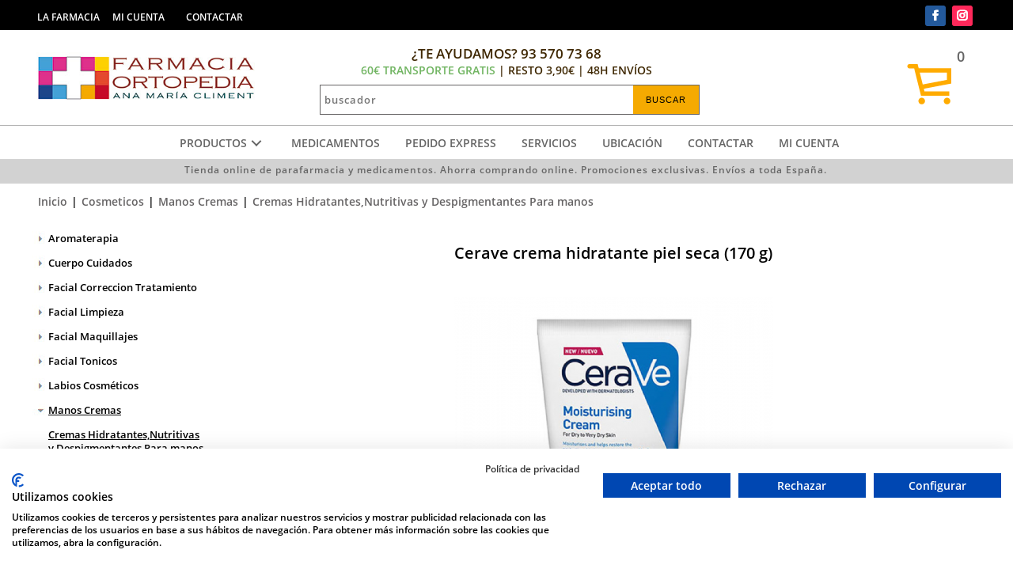

--- FILE ---
content_type: text/html; Charset=utf-8
request_url: https://www.farmaclimentonline.com/cosmeticos/cerave-crema-hidratante-piel-seca-170-g.html
body_size: 27113
content:
<!DOCTYPE html>
<html class="nojs html css_verticalspacer" lang="es-ES">
<head>


  <meta http-equiv="Content-type" content="text/html;charset=UTF-8"/>
  <meta name="generator" content="2018.0.0.379"/>
  <meta name="viewport" content="width=device-width, initial-scale=1.0"/>
  
  <script type="text/javascript">
   // Update the 'nojs'/'js' class on the html node
document.documentElement.className = document.documentElement.className.replace(/\bnojs\b/g, 'js');

// Check that all required assets are uploaded and up-to-date
if(typeof Muse == "undefined") window.Muse = {}; window.Muse.assets = {"required":["museutils.js", "museconfig.js", "jquery.musemenu.js", "jquery.watch.js", "jquery.museresponsive.js", "require.js", "mostrar_carro_compra.css"], "outOfDate":[]};
</script>
  
  <meta http-equiv="Cache-Control" content="no-cache, no-store, must-revalidate" />
	<meta http-equiv="Pragma" content="no-cache" />
	<meta http-equiv="Expires" content="0" />
	<meta http-equiv="content-language" content="es-es" />
	<meta name="description" content="Tienda online Cerave crema hidratante piel seca (170 g). Envíos en 24h-48h. Consulta promos." />
	<meta name="keywords" content="Cerave crema hidratante piel seca (170 g),[Keys_producto],187654,venta online Cerave crema hidratante piel seca (170 g)
" />
	<link rel="shortcut icon" href="https://www.farmaclimentonline.com/images/icono.ico" />
	<link rel="icon" href="https://www.farmaclimentonline.com/images/icono.ico" />
	<meta name="robots" content="INDEX, FOLLOW" />
	<meta name="googlebot" content="INDEX, FOLLOW" />
	
	<!-- *************** Google Analytics *************** --><script>
  (function(i,s,o,g,r,a,m){i['GoogleAnalyticsObject']=r;i[r]=i[r]||function(){
  (i[r].q=i[r].q||[]).push(arguments)},i[r].l=1*new Date();a=s.createElement(o),
  m=s.getElementsByTagName(o)[0];a.async=1;a.src=g;m.parentNode.insertBefore(a,m)
  })(window,document,'script','https://www.google-analytics.com/analytics.js','ga');
  ga('create', 'UA-57748759-1', 'auto');
  ga('send', 'pageview');
</script>
	<link rel="canonical" href="https://www.farmaclimentonline.com/cosmeticos/cerave-crema-hidratante-piel-seca-170-g.html" />
	<!-- Open Graph data -->
	<meta property="og:title" content="Cerave crema hidratante piel seca (170 g)" />
	<meta property="og:description" content="Tienda online Cerave crema hidratante piel seca (170 g). Envíos en 24h-48h. Consulta promos." />
	<meta property="og:type" content="website" />
	<meta property="og:url" content="https://www.farmaclimentonline.com/cosmeticos/cerave-crema-hidratante-piel-seca-170-g.html" />
	<meta property="og:image" content="http://www.farmaclimentonline.com/ftp/productos/ean/ampliada/.jpg" />
<title>Cerave crema hidratante piel seca (170 g)</title>
  <!-- CSS -->
  <link rel="stylesheet" type="text/css" href="https://www.farmaclimentonline.com/css/site_global.css?crc=4136054530"/>
  <link rel="stylesheet" type="text/css" href="https://www.farmaclimentonline.com/css/master_maestra.css?crc=409294545"/>
  <link rel="stylesheet" type="text/css" href="https://www.farmaclimentonline.com/css/mostrar_carro_compra.css?crc=269312784" id="pagesheet"/>
  <!-- IE-only CSS -->
  <!--[if lt IE 9]>
  <link rel="stylesheet" type="text/css" href="https://www.farmaclimentonline.com/css/nomq_preview_master_maestra.css?crc=231062007"/>
  <link rel="stylesheet" type="text/css" href="https://www.farmaclimentonline.com/css/nomq_mostrar_carro_compra.css?crc=404136122" id="nomq_pagesheet"/>
  <![endif]-->
  <!-- JS includes -->
  <!--[if lt IE 9]>
  <script src="https://www.farmaclimentonline.com/scripts/html5shiv.js?crc=4241844378" type="text/javascript"></script>
  <![endif]-->
  <script src="https://use.typekit.net/ik/[base64].js" type="text/javascript"></script>
  <!-- Other scripts -->
  <script type="text/javascript">
   try {Typekit.load();} catch(e) {}
</script>
   <link rel="stylesheet" type="text/css" href="https://www.farmaclimentonline.com/static/estils/estils_ficha.css?crc=1024" id="pagesheet"/>
<link rel="stylesheet" type="text/css" href="https://www.farmaclimentonline.com/static/estils/elementos_comunes.css?crc=1024" id="pagesheet"/>
<link rel="stylesheet" type="text/css" href="https://www.farmaclimentonline.com/static/estils/estils_responsive.css?crc=1024" id="pagesheet"/>
<!-- FancyBox - Slide Show Fotorama INI -->
<!-- *************** FancyBox CSS *************** -->
<link rel="stylesheet" type="text/css" href="/static/javascript/fancyBox-v1.9/source/jquery.fancybox.css" media="screen">

<link rel="stylesheet" type="text/css" href="https://www.farmaclimentonline.com/static/javascript/alertable/jquery.alertable.css" media="screen">
<link rel="stylesheet" type="text/css" href="https://www.farmaclimentonline.com/static/estils/autocomplete.css" media="screen">

<!-- FancyBox - Slide Show Fotorama FI -->
</head>
 <body class="always_vert_scroll">

  <div class="breakpoint active" id="bp_infinity" data-min-width="1201"><!-- responsive breakpoint node -->
   <div class="clearfix borderbox" id="page"><!-- group -->
    <div class="clearfix grpelem" id="pu112866"><!-- column -->
     <div class="browser_width colelem" id="u112866-bw">
      <div id="u112866"><!-- group -->
       <div class="clearfix" id="u112866_align_to_page">
        <nav class="MenuBar Estilo_menu_sup clearfix grpelem" id="menuu112870" data-sizePolicy="fixed" data-pintopage="page_fixedCenter"><!-- horizontal box -->
         <div class="MenuItemContainer clearfix grpelem" id="u112885"><!-- vertical box -->
          <a class="nonblock nontext MenuItem MenuItemWithSubMenu clearfix colelem" id="u112886" href="https://www.farmacliment.com/" target="_blank"><!-- vertical box --><div class="MenuItemLabel NoWrap clearfix colelem" id="u112888-4" data-sizePolicy="fixed" data-pintopage="page_fixedLeft"><!-- content --><p class="Estilo_open_condensed shared_content" id="u112888-2" data-content-guid="u112888-2_content">LA FARMACIA</p></div></a>
         </div>
         <div class="MenuItemContainer clearfix grpelem" id="u112878"><!-- vertical box -->
          <a class="nonblock nontext MenuItem MenuItemWithSubMenu clearfix colelem" id="u112881" href="/carro_compra/identificacion.asp"><!-- vertical box --><div class="MenuItemLabel NoWrap clearfix colelem" id="u112882-4" data-sizePolicy="fixed" data-pintopage="page_fixedLeft"><!-- content --><p class="Estilo_open_condensed shared_content" id="u112882-2" data-content-guid="u112882-2_content">MI CUENTA</p></div></a>
         </div>
         <div class="MenuItemContainer clearfix grpelem" id="u112871"><!-- vertical box -->
          <a class="nonblock nontext MenuItem MenuItemWithSubMenu clearfix colelem" id="u112872" href="/carro_compra/contacto.asp" target="_blank"><!-- vertical box --><div class="MenuItemLabel NoWrap clearfix colelem" id="u112873-4" data-sizePolicy="fixed" data-pintopage="page_fixedLeft"><!-- content --><p class="Estilo_open_condensed shared_content" id="u112873-2" data-content-guid="u112873-2_content">CONTACTAR</p></div></a>
         </div>
        </nav>
        <div class="grpelem shared_content" id="u112894" data-content-guid="u112894_content"><!-- custom html -->
         <div class='redes-sociales'><ul><li><a rel='nofollow' href='https://es-es.facebook.com/FarmaciaClimentDeCastro' target='_blank'><img src='/images/social-facebook.png' width='32' height='32' title='Facebook' alt='Facebook' /></a></li><li><a rel='nofollow' href='https://www.instagram.com/farmaciacliment/?hl=es' target='_blank'><img src='/images/social-instagram.png' width='32' height='32' title='Instagram' alt='Instagram' /></a></li></ul></div>
        </div>
       </div>
      </div>
     </div>
     <div class="clearfix colelem" id="pu112897"><!-- group -->
      <div class="grpelem shared_content" id="u112897" data-content-guid="u112897_content"><!-- custom html -->
       <div id="carro_compra">
	<a href="https://www.farmaclimentonline.com/carro_compra/mostrar_carro_compra.asp" rel='nofollow'>
        <div class="text_compra">
        0
        </div>
    </a>
</div>
      </div>
      <a class="nonblock nontext clip_frame grpelem" id="u120748" href="/carro_compra/mostrar_carro_compra.asp" data-sizePolicy="fixed" data-pintopage="page_fixedCenter" data-leftAdjustmentDoneBy="pu112897"><!-- image --><img class="block temp_no_img_src shared_content" id="u120748_img" data-orig-src="https://www.farmaclimentonline.com/images/3507742-256-1.png?crc=328213189" alt="" width="64" height="64" src="https://www.farmaclimentonline.com/images/blank.gif?crc=4208392903" data-content-guid="u120748_img_content"/></a>
      <a class="nonblock nontext clip_frame grpelem" id="u131118" href="/" data-sizePolicy="fixed" data-pintopage="page_fixedCenter" data-leftAdjustmentDoneBy="pu112897"><!-- image --><img class="block temp_no_img_src shared_content" id="u131118_img" data-orig-src="https://www.farmaclimentonline.com/images/logotipo.jpg?crc=4150014601" alt="" width="300" height="77" src="https://www.farmaclimentonline.com/images/blank.gif?crc=4208392903" data-content-guid="u131118_img_content"/></a>
      <div class="clearfix grpelem" id="pu112892-4"><!-- column -->
       <div class="clearfix colelem" id="u112892-4" data-sizePolicy="fixed" data-pintopage="page_fixedCenter" data-leftAdjustmentDoneBy="pu112892-4"><!-- content -->
        <p class="Estilo_te_ayudamos shared_content" id="u112892-2" data-content-guid="u112892-2_content">¿TE AYUDAMOS? 93 570 73 68<br /><span style="color:#70B461;font-size:14px">60€ TRANSPORTE GRATIS</span><span style="font-size:14px"> | RESTO 3,90€ | 48H ENVÍOS</span></p>
       </div>
       <div class="colelem shared_content" id="u112893" data-content-guid="u112893_content"><!-- custom html -->
        <form id="cerca" name="cerca" method="get" action="https://www.farmaclimentonline.com/listado_productos.asp">
<input name="efp" id="efp" type="hidden" value="">
<input name="buscar" type="text" class="buscador_texto buscador_borde" id="buscar" size="25" placeholder="buscador" maxlength="50" value='' required>
<input type="submit" class="boton_buscar" id="buscar_boton" style="cursor:pointer" value='BUSCAR'>
</form>
<script src="//ajax.googleapis.com/ajax/libs/jquery/1.8.2/jquery.min.js"></script>
<script>
var form = document.getElementById('cerca');
form.noValidate = true;
form.addEventListener('submit', function(event) {
        if (!event.target.checkValidity()) {
            event.preventDefault();
			$("#cerca input[type=text]").attr("placeholder","Completa este campo!");
			$("#cerca input[type=text]").css("border-color","red");
        }
    }, false);
</script>

       </div>
      </div>
     </div>
     <div class="clearfix colelem shared_content" id="pu112869" data-content-guid="pu112869_content"><!-- group -->
      <div class="browser_width grpelem" id="u112869-bw">
       <div id="u112869"><!-- simple frame --></div>
      </div>
      <div class="grpelem shared_content" id="u112895" data-content-guid="u112895_content"><!-- custom html -->
       <div id="content-menu">
<link rel="stylesheet" href="https://www.farmaclimentonline.com/app/includes/mega-dropdown/css/reset.css"> <!-- CSS reset -->
<link rel="stylesheet" href="https://www.farmaclimentonline.com/app/includes/mega-dropdown/css/style.css"> <!-- Resource style -->
<script src="https://www.farmaclimentonline.com/app/includes/mega-dropdown/js/modernizr.js"></script> <!-- Modernizr -->
<div class="cd-dropdown-wrapper"><a class="cd-dropdown-trigger" href="#0"><span>PRODUCTOS</span></a><nav class="cd-dropdown"><div class='menu_title'>Men&uacute; Farmacia online</div><a href="#0" class="cd-close">Close</a><ul class="cd-dropdown-content"><li data-opcion="lnk-op"><a href="/"><span class='fa fa-home'></span>&nbsp;Inicio</a></li><li data-opcion="lnk-op"><a rel="nofollow" href="/carro_compra/identificacion.asp"><span class='fa fa-user'></span>&nbsp;MI CUENTA</a></li><li data-opcion="lnk-op"><a rel="nofollow" href="/carro_compra/contacto.asp"><span class='far fa-envelope'></span>&nbsp;Contacto</a></li><li data-opcion="lnk-op"><a rel="nofollow" href="/carro_compra/encargos.asp"><span class='fas fa-tasks'></span>&nbsp;Encargos</a></li><li data-opcion="lnk"><a rel="nofollow" href="/marcas/"><span class='fa fa-registered'></span>&nbsp;Marcas</a></li><li data-opcion="lnk"><a href="/promo/"><span class='fa fa-tags'></span>&nbsp;Promociones</a></li><li class="has-children mn1" data-opcion='p'><a class='enlace-n1' href="/bebe-y-mama/">Bebé Y Mamá</a></li><li class="has-children mn1" data-opcion='p'><a class='enlace-n1' href="/higiene-86/">Higiene</a></li><li class="has-children mn1" data-opcion='p'><a class='enlace-n1' href="/cosmeticos/">Cosmeticos</a></li><li class="has-children mn1" data-opcion='p'><a class='enlace-n1' href="/salud-sexual/">Salud sexual</a></li><li class="has-children mn1" data-opcion='p'><a class='enlace-n1' href="/optica/">Optica</a></li><li class="has-children mn1" data-opcion='p'><a class='enlace-n1' href="/ortopedia/">Ortopedia</a></li><li class="has-children mn1" data-opcion='p'><a class='enlace-n1' href="/aparatos/">Aparatos</a></li><li class="has-children mn1" data-opcion='p'><a class='enlace-n1' href="/botiquin/">Botiquín</a></li><li class="has-children mn1" data-opcion='p'><a class='enlace-n1' href="/dietetica-y-nutricion/">Dietética y Nutrición</a></li><li class="has-children mn1" data-opcion='p'><a class='enlace-n1' href="/salud-dental/">Salud Dental</a></li><li class="has-children mn1" data-opcion='p'><a class='enlace-n1' href="/otros-1050/">Otros</a></li><li class="has-children mn1" data-opcion='p'><a class='enlace-n1' href="/ayudas-dinamicas/">Ayudas dinámicas</a></li><li class="has-children mn1" data-opcion='m'><a class='enlace-n1' href="/medicamentos/">Medicamentos</a></ul></nav></div>
<script rel="preload" src="https://www.farmaclimentonline.com/app/includes/mega-dropdown/js/jquery-2.1.1.js"></script>
<script rel="preload" src="https://www.farmaclimentonline.com/app/includes/mega-dropdown/js/jquery.menu-aim.js"></script> <!-- menu aim -->
<script rel="preload" src="https://www.farmaclimentonline.com/app/includes/mega-dropdown/js/main.js"></script> <!-- Resource jQuery -->
<script>$(document).ready(function(){ $(".cd-secondary-dropdown").css("min-height", "1400px")});</script> <!-- min-height de cd-secondary-dropdown -->
<nav id="MenuAuxSuperior" class="horizontal-nav">
	<ul><li class="MenuItemAux"><a href="https://www.farmaclimentonline.com/medicamentos/" rel="">Medicamentos</a></li><li class="MenuItemAux"><a href="https://www.farmacliment.com/encargos/" rel="NOFOLLOW">Pedido express</a></li><li class="MenuItemAux"><a href="https://www.farmacliment.com/servicios/" rel="NOFOLLOW">Servicios</a></li><li class="MenuItemAux"><a href="https://www.farmacliment.com/contactar/" rel="NOFOLLOW">Ubicación</a></li><li class="MenuItemAux"><a href="https://www.farmacliment.com/contactar/" rel="NOFOLLOW">Contactar</a></li><li class="MenuItemAux"><a href="https://www.farmaclimentonline.com/carro_compra/identificacion.asp" rel="">Mi cuenta</a></li>
	</ul>
</nav>
</div>

      </div>
     </div>
     <div class="browser_width colelem shared_content" id="u131472-bw" data-content-guid="u131472-bw_content">
      <div id="u131472"><!-- group -->
       <div class="clearfix" id="u131472_align_to_page">
        <div class="grpelem" id="u131473"><!-- custom html -->
         
<div class="sFrase"><span>Tienda online de parafarmacia y medicamentos. Ahorra comprando online. Promociones exclusivas. Envíos a toda España.</span></div>
        </div>
       </div>
      </div>
     </div>
     <div class="colelem shared_content" id="u96432" data-content-guid="u96432_content"><!-- custom html -->
      <!-- ******* Inici FarmaciaOnline ******* -->
    <div id="html-cos">
        <div id="html-cos_contingut">
			<div id="fil_ariadna"><ul><li><a href='https://www.farmaclimentonline.com/' >Inicio</a></li><li>|</li><li><a href='/cosmeticos/' >Cosmeticos</a></li><li>|</li><li><a href='/cosmeticos/manos-cremas/' >Manos&nbsp;Cremas</a></li><li>|</li><li><a href='/cosmeticos/cremas-hidratantesnutritivas-y-despigmentantes-para-manos/' >Cremas&nbsp;Hidratantes,Nutritivas&nbsp;y&nbsp;Despigmentantes&nbsp;Para&nbsp;manos</a></li></ul></div>
			<div id="menu_lateral"><nav><ul class="menu_lateral_subgrupo colors-opcions" id="menu_lateral_categorias"></ul></nav>
</div>
            <div id="contingut_tenda">
                <div id="content-ficha">
                    <ul class='lineas_productos' ><div itemscope itemtype='https://schema.org/Product' class='caja_producto listado'><span itemprop='sku' content='187654'></span><span itemprop='mpn' content='187654'></span><span itemprop='gtin13' content='8431567316440'></span>
				<div class="titulo_producto position_titulo_producto"><h1 itemprop="name">Cerave crema hidratante piel seca (170 g)</h1></div>
                    <!--<div id="caixa">	 INICI CAIXA -->
                    
					<div class="picture position_picture">
                        <img itemprop="image" content="https://www.farmaclimentonline.com/ftp/productos/ean/ampliada/8431567316440.jpg" class="imagen-ficha existe-foto" alt="Cerave crema hidratante piel seca (170 g)" title="Cerave crema hidratante piel seca (170 g)" src="https://www.farmaclimentonline.com/ftp/productos/ean/ampliada/8431567316440.jpg" >
					
					</div>
                    <table id="caracteristicas"><thead><tr><tbody><tr><td>Ref<td><span>187654</span><tr class="tr_stock"><td>Disponible:<td>2 unidades<tr class="tr_categoria"><td>Categoría:<td  class="lineas_productos_ficha_producto"><a href=/cosmeticos/cremas-hidratantesnutritivas-y-despigmentantes-para-manos/>Cremas Hidratantes,Nutritivas y Despigmentantes Para manos</a><tr><td>Promoción:<td class="lineas_productos_ficha_producto"><a href='https://www.farmaclimentonline.com/grupo/black-friday-2025-0/'>BLACK FRIDAY 2025</a> </table><tr><tr> 
                    <!-- include file="ficha_producto_redes_sociales.asp" --> 
                    <input name='Tallas' type='hidden' id='Tallas' value='0'>
				<style>
					table#miyazaki tbody tr td:nth-child(2){color:#136E33!important;}	
				</style>
			<!-- entrada 5 --><table id="miyazaki" ><thead><tr><th>Compra<!--compra10--></th><th>PVP</th><th></th></tr><tbody><tr><td data-th="Compra">1 uds</td><td data-th="Precio"><div itemprop='offers' itemscope itemtype='https://schema.org/Offer'><link itemprop='url' href='https://www.farmaclimentonline.com/cosmeticos/cerave-crema-hidratante-piel-seca-170-g.html'/><link itemprop='availability' itemtype='https://schema.org/ItemAvailability' content='https://schema.org/InStock'/><link itemprop='itemCondition' itemtype='https://schema.org/OfferItemCondition' content='https://schema.org/NewCondition'/><span itemprop='price' content='8.78'>8,78</span><span itemprop='priceCurrency' content='EUR'>€</span> /ud</div></td><td><button class="boton_comprar_ficha_producto" rel="nofollow" type="submit" data-unidades="1" data-action="" data-url="https://www.farmaclimentonline.com/carro_compra/introduce_producto.asp?idproducto=23950"></button></td></tr></tbody></table>
<script src="https://www.farmaclimentonline.com/static/javascript/Tables-responsive/table-responsive.js"></script>
<script src="https://www.farmaclimentonline.com/static/javascript/Tables-responsive/prefixfree.min.js"></script>

                    <div itemprop="description" class="descripcion_producto_ficha position_descripcion_producto summary info" style="padding-top:20px" >
					<h2>DESCRIPCI&Oacute;N DEL PRODUCTO Cerave  Crema  Hidratante  Piel  Seca  (170  G).</h2><p><strong>FUNCIÓN</strong></p><p>Para Piel seca y muy seca. Hidrata y ayuda a restaurar la barrera protectora de la piel del rostro y cuerpo.</p><p><strong>MODO DE EMPLEO</strong></p><p>Aplicar generosamenteccon la frecuencia que se necesite. Apta para adultos y ni&ntilde;os.</p><p><strong>CADUCIDAD</strong></p><p>Una vez abierto 12 meses.</p>
					</div>
                    <!-- include file="json_oferta.asp" -->
					
			</div></ul></ul>
                </div>
                <div style="clear:both;">
                </div>
            	
                        <div id="content-mosaico" class="ficha_producto">
                            
                        </div>
            	
            </div>
        </div>    
    </div>
    <!-- ******* Fi FarmaciaOnline ******* -->
     </div>
    </div>
    <div class="verticalspacer" data-offset-top="668" data-content-above-spacer="668" data-content-below-spacer="1206" data-sizePolicy="fixed" data-pintopage="page_fixedLeft"></div>
    <div class="clearfix grpelem" id="ppu115429"><!-- column -->
     <div class="clearfix colelem" id="pu115429"><!-- group -->
      <a class="nonblock nontext clip_frame grpelem" id="u115429" href="https://www.farmacliment.com/" data-sizePolicy="fixed" data-pintopage="page_fixedCenter" data-leftAdjustmentDoneBy="pu115429"><!-- image --><img class="block temp_no_img_src shared_content" id="u115429_img" data-orig-src="https://www.farmaclimentonline.com/images/climent-asesoramiento.jpg?crc=140852629" alt="" width="375" height="336" src="https://www.farmaclimentonline.com/images/blank.gif?crc=4208392903" data-content-guid="u115429_img_content"/></a>
      <a class="nonblock nontext clip_frame grpelem" id="u115431" href="/promo/" data-sizePolicy="fixed" data-pintopage="page_fixedCenter" data-leftAdjustmentDoneBy="pu115429"><!-- image --><img class="block temp_no_img_src shared_content" id="u115431_img" data-orig-src="https://www.farmaclimentonline.com/images/climent-promociones.jpg?crc=469483539" alt="" width="375" height="336" src="https://www.farmaclimentonline.com/images/blank.gif?crc=4208392903" data-content-guid="u115431_img_content"/></a>
      <a class="nonblock nontext clip_frame grpelem" id="u115433" href="/carro_compra/encargos.asp" data-sizePolicy="fixed" data-pintopage="page_fixedCenter" data-leftAdjustmentDoneBy="pu115429"><!-- image --><img class="block temp_no_img_src shared_content" id="u115433_img" data-orig-src="https://www.farmaclimentonline.com/images/climent-farmacia.jpg?crc=443418146" alt="" width="375" height="336" src="https://www.farmaclimentonline.com/images/blank.gif?crc=4208392903" data-content-guid="u115433_img_content"/></a>
     </div>
     <div class="clearfix colelem" id="pu115423"><!-- group -->
      <div class="clip_frame grpelem" id="u115423" data-sizePolicy="fixed" data-pintopage="page_fixedCenter" data-leftAdjustmentDoneBy="pu115423"><!-- image -->
       <img class="block temp_no_img_src shared_content" id="u115423_img" data-orig-src="https://www.farmaclimentonline.com/images/climent-atencion-personalizada.jpg?crc=3860744318" alt="" width="369" height="128" src="https://www.farmaclimentonline.com/images/blank.gif?crc=4208392903" data-content-guid="u115423_img_content"/>
      </div>
      <div class="clip_frame grpelem" id="u115425" data-sizePolicy="fixed" data-pintopage="page_fixedCenter" data-leftAdjustmentDoneBy="pu115423"><!-- image -->
       <img class="block temp_no_img_src shared_content" id="u115425_img" data-orig-src="https://www.farmaclimentonline.com/images/climent-envios.jpg?crc=224412177" alt="" width="369" height="128" src="https://www.farmaclimentonline.com/images/blank.gif?crc=4208392903" data-content-guid="u115425_img_content"/>
      </div>
      <div class="clip_frame grpelem" id="u115427" data-sizePolicy="fixed" data-pintopage="page_fixedCenter" data-leftAdjustmentDoneBy="pu115423"><!-- image -->
       <img class="block temp_no_img_src shared_content" id="u115427_img" data-orig-src="https://www.farmaclimentonline.com/images/climent-compra-segura.jpg?crc=286944194" alt="" width="369" height="128" src="https://www.farmaclimentonline.com/images/blank.gif?crc=4208392903" data-content-guid="u115427_img_content"/>
      </div>
     </div>
     <div class="browser_width colelem" id="u115409-bw">
      <div id="u115409"><!-- group -->
       <div class="clearfix" id="u115409_align_to_page">
        <div class="clearfix grpelem" id="ppu115412-4"><!-- column -->
         <div class="clearfix colelem" id="pu115412-4"><!-- group -->
          <div class="clearfix grpelem" id="u115412-4" data-sizePolicy="fixed" data-pintopage="page_fixedCenter" data-leftAdjustmentDoneBy="pu115412-4"><!-- content -->
           <p class="Enlaces-interes-titulo shared_content" id="u115412-2" data-content-guid="u115412-2_content">TEXTOS LEGALES</p>
          </div>
          <div class="clearfix grpelem" id="u115453-4" data-sizePolicy="fixed" data-pintopage="page_fixedCenter" data-leftAdjustmentDoneBy="pu115412-4"><!-- content -->
           <p class="Enlaces-interes-titulo shared_content" id="u115453-2" data-content-guid="u115453-2_content">MI CUENTA</p>
          </div>
         </div>
         <div class="clearfix colelem" id="pu115413-11"><!-- group -->
          <div class="clearfix grpelem shared_content" id="u115413-11" data-sizePolicy="fixed" data-pintopage="page_fixedCenter" data-leftAdjustmentDoneBy="pu115413-11" data-content-guid="u115413-11_content"><!-- content -->
           <p class="Enlaces-interes-opciones shared_content" id="u115413-3" data-content-guid="u115413-3_content"><a class="nonblock" href="/carro_compra/aviso_legal.asp"><span id="u115413">Aviso legal y Pol&iacute;tica de privacidad</span></a></p>
           <p class="Enlaces-interes-opciones shared_content" id="u115413-6" data-content-guid="u115413-6_content"><a class="nonblock" href="/carro_compra/condiciones_venta.asp"><span id="u115413-4">Condiciones&nbsp;de&nbsp;venta</span></a></p>
           <p class="Enlaces-interes-opciones shared_content" id="u115413-9" data-content-guid="u115413-9_content"><a class="nonblock" href="/carro_compra/condiciones_venta.asp#9"><span id="u115413-7">Gastos de env&iacute;o</span></a></p>
          </div>
          <div class="clearfix grpelem shared_content" id="u115454-8" data-sizePolicy="fixed" data-pintopage="page_fixedCenter" data-leftAdjustmentDoneBy="pu115413-11" data-content-guid="u115454-8_content"><!-- content -->
           <p class="Enlaces-interes-opciones Blanco shared_content" id="u115454-3" data-content-guid="u115454-3_content"><a class="nonblock" href="/carro_compra/identificacion.asp"><span id="u115454">Acceso Mi Cuenta</span></a></p>
           <p class="Enlaces-interes-opciones shared_content" id="u115454-6" data-content-guid="u115454-6_content"><a class="nonblock" href="/carro_compra/pedidos.asp"><span id="u115454-4">Pedidos</span></a></p>
          </div>
         </div>
         <div class="colelem shared_content" id="u134683" data-content-guid="u134683_content"><!-- custom html -->
          <script src="https://consent.cookiefirst.com/sites/farmaclimentonline.com-94bff07f-2080-42d3-ae13-51bd7617ebd8/consent.js"></script>
         </div>
        </div>
        <div class="clearfix grpelem shared_content" id="u115439" data-content-guid="u115439_content"><!-- group -->
         <div class="clip_frame grpelem" id="u115441" data-sizePolicy="fixed" data-pintopage="page_fixedCenter"><!-- image -->
          <img class="block temp_no_img_src shared_content" id="u115441_img" data-orig-src="https://www.farmaclimentonline.com/images/icon_tip.jpg?crc=317765422" alt="" width="37" height="37" src="https://www.farmaclimentonline.com/images/blank.gif?crc=4208392903" data-content-guid="u115441_img_content"/>
         </div>
         <div class="clearfix grpelem" id="u115440-15" data-sizePolicy="fixed" data-pintopage="page_fixedCenter"><!-- content -->
          <p id="u115440-2" class="shared_content" data-content-guid="u115440-2_content">FARMACIA ANA CLIMENT</p>
          <p id="u115440-4" class="shared_content" data-content-guid="u115440-4_content">Pompeu Fabra, 81</p>
          <p id="u115440-6" class="shared_content" data-content-guid="u115440-6_content">08100 Mollet del Vallès</p>
          <p id="u115440-8" class="shared_content" data-content-guid="u115440-8_content">Tel.: 93 570 73 68</p>
          <p id="u115440-9" class="shared_content" data-content-guid="u115440-9_content">&nbsp;</p>
          <p id="u115440-11" class="shared_content" data-content-guid="u115440-11_content">info@farmacliment.com</p>
          <p id="u115440-13" class="shared_content" data-content-guid="u115440-13_content">www.farmaclimentonline.com</p>
         </div>
        </div>
       </div>
      </div>
     </div>
     <div class="caja_extras colelem shared_content" id="u115408" data-sizePolicy="fluidWidth" data-pintopage="page_fixedCenter" data-content-guid="u115408_content"><!-- simple frame --></div>
     <div class="clearfix colelem shared_content" id="pu115417" data-content-guid="pu115417_content"><!-- group -->
      <a class="nonblock nontext clip_frame grpelem" id="u115417" href="https://distafarma.aemps.es/farmacom/faces/sec/CCAA/listadoCCAA.xhtml?farma=9ae2e6da1121cf98725ad46e119f1551" target="_blank" data-sizePolicy="fixed" data-pintopage="page_fixedCenter" data-leftAdjustmentDoneBy="pu115417"><!-- image --><img class="block temp_no_img_src shared_content" id="u115417_img" data-orig-src="https://www.farmaclimentonline.com/images/certificado-ventafw.jpg?crc=4288412011" alt="" width="89" height="75" src="https://www.farmaclimentonline.com/images/blank.gif?crc=4208392903" data-content-guid="u115417_img_content"/></a>
      <a class="nonblock nontext clip_frame grpelem" id="u115415" href="http://medicaments.gencat.cat/ca/empreses/oficines-de-farmacia/venda-per-internet/" target="_blank" data-sizePolicy="fixed" data-pintopage="page_fixedCenter" data-leftAdjustmentDoneBy="pu115417"><!-- image --><img class="block temp_no_img_src shared_content" id="u115415_img" data-orig-src="https://www.farmaclimentonline.com/images/generalitat-departament-salutfw.jpg?crc=129924433" alt="" width="176" height="75" src="https://www.farmaclimentonline.com/images/blank.gif?crc=4208392903" data-content-guid="u115415_img_content"/></a>
      <a class="nonblock nontext clip_frame grpelem" id="u115419" href="https://www.aemps.gob.es/cima/fichasTecnicas.do?metodo=detalleForm" target="_blank" data-sizePolicy="fixed" data-pintopage="page_fixedCenter" data-leftAdjustmentDoneBy="pu115417"><!-- image --><img class="block temp_no_img_src shared_content" id="u115419_img" data-orig-src="https://www.farmaclimentonline.com/images/aempsfw.jpg?crc=3918758584" alt="" width="75" height="75" src="https://www.farmaclimentonline.com/images/blank.gif?crc=4208392903" data-content-guid="u115419_img_content"/></a>
      <a class="nonblock nontext clip_frame grpelem" id="u115421" href="https://distafarma.aemps.es/farmacom/faces/inicio.xhtml" target="_blank" data-sizePolicy="fixed" data-pintopage="page_fixedCenter" data-leftAdjustmentDoneBy="pu115417"><!-- image --><img class="block temp_no_img_src shared_content" id="u115421_img" data-orig-src="https://www.farmaclimentonline.com/images/agencia-medicamentosfw.jpg?crc=3939108926" alt="" width="269" height="75" src="https://www.farmaclimentonline.com/images/blank.gif?crc=4208392903" data-content-guid="u115421_img_content"/></a>
     </div>
     <div class="clearfix colelem shared_content" id="pu115410" data-content-guid="pu115410_content"><!-- group -->
      <div class="clip_frame grpelem" id="u115410" data-sizePolicy="fixed" data-pintopage="page_fixedCenter" data-leftAdjustmentDoneBy="pu115410"><!-- image -->
       <img class="block temp_no_img_src shared_content" id="u115410_img" data-orig-src="https://www.farmaclimentonline.com/images/bancos.jpg?crc=143985389" alt="" width="314" height="50" src="https://www.farmaclimentonline.com/images/blank.gif?crc=4208392903" data-content-guid="u115410_img_content"/>
      </div>
      <div class="clip_frame grpelem" id="u115455" data-sizePolicy="fixed" data-pintopage="page_fixedCenter" data-leftAdjustmentDoneBy="pu115410"><!-- image -->
       <img class="block temp_no_img_src shared_content" id="u115455_img" data-orig-src="https://www.farmaclimentonline.com/images/shipping.png?crc=113821992" alt="" width="296" height="24" src="https://www.farmaclimentonline.com/images/blank.gif?crc=4208392903" data-content-guid="u115455_img_content"/>
      </div>
     </div>
     <div class="Pie-acceso-administrador Negro clearfix colelem shared_content" id="u116225-8" data-muse-temp-textContainer-sizePolicy="true" data-muse-temp-textContainer-pinning="true" data-content-guid="u116225-8_content"><!-- content -->
      <p class="shared_content" data-content-guid="u116225-8_0_content"><a class="nonblock" href="/validacion/valida.asp">Administrar web</a>&nbsp; - <a class="nonblock" href="http://www.amcgestion.com">Realizado por amc gesti&oacute;n</a></p>
     </div>
    </div>
   </div>
  </div>
  <div class="breakpoint" id="bp_1200" data-min-width="1025" data-max-width="1200"><!-- responsive breakpoint node -->
   <div class="clearfix borderbox temp_no_id" data-orig-id="page"><!-- group -->
    <div class="clearfix grpelem temp_no_id" data-orig-id="pu112866"><!-- column -->
     <div class="browser_width colelem temp_no_id" data-orig-id="u112866-bw">
      <div class="temp_no_id" data-orig-id="u112866"><!-- group -->
       <div class="clearfix temp_no_id" data-orig-id="u112866_align_to_page">
        <nav class="MenuBar Estilo_menu_sup clearfix grpelem temp_no_id" data-sizePolicy="fixed" data-pintopage="page_fixedLeft" data-orig-id="menuu112870"><!-- horizontal box -->
         <div class="MenuItemContainer clearfix grpelem temp_no_id" data-orig-id="u112885"><!-- vertical box -->
          <a class="nonblock nontext MenuItem MenuItemWithSubMenu clearfix colelem temp_no_id" href="https://www.farmacliment.com/" target="_blank" data-orig-id="u112886"><!-- vertical box --><div class="MenuItemLabel NoWrap clearfix colelem temp_no_id" data-sizePolicy="fixed" data-pintopage="page_fixedLeft" data-orig-id="u112888-4"><!-- content --><span class="Estilo_open_condensed placeholder" data-placeholder-for="u112888-2_content"><!-- placeholder node --></span></div></a>
         </div>
         <div class="MenuItemContainer clearfix grpelem temp_no_id" data-orig-id="u112878"><!-- vertical box -->
          <a class="nonblock nontext MenuItem MenuItemWithSubMenu clearfix colelem temp_no_id" href="/carro_compra/identificacion.asp" data-orig-id="u112881"><!-- vertical box --><div class="MenuItemLabel NoWrap clearfix colelem temp_no_id" data-sizePolicy="fixed" data-pintopage="page_fixedLeft" data-orig-id="u112882-4"><!-- content --><span class="Estilo_open_condensed placeholder" data-placeholder-for="u112882-2_content"><!-- placeholder node --></span></div></a>
         </div>
         <div class="MenuItemContainer clearfix grpelem temp_no_id" data-orig-id="u112871"><!-- vertical box -->
          <a class="nonblock nontext MenuItem MenuItemWithSubMenu clearfix colelem temp_no_id" href="/carro_compra/contacto.asp" target="_blank" data-orig-id="u112872"><!-- vertical box --><div class="MenuItemLabel NoWrap clearfix colelem temp_no_id" data-sizePolicy="fixed" data-pintopage="page_fixedLeft" data-orig-id="u112873-4"><!-- content --><span class="Estilo_open_condensed placeholder" data-placeholder-for="u112873-2_content"><!-- placeholder node --></span></div></a>
         </div>
        </nav>
        <span class="grpelem placeholder" data-placeholder-for="u112894_content"><!-- placeholder node --></span>
       </div>
      </div>
     </div>
     <div class="clearfix colelem temp_no_id" data-orig-id="pu112897"><!-- group -->
      <span class="grpelem placeholder" data-placeholder-for="u112897_content"><!-- placeholder node --></span>
      <a class="nonblock nontext clip_frame grpelem temp_no_id" href="/carro_compra/mostrar_carro_compra.asp" data-sizePolicy="fixed" data-pintopage="page_fixedRight" data-orig-id="u120748"><!-- image --><span class="block placeholder" data-placeholder-for="u120748_img_content"><!-- placeholder node --></span></a>
      <a class="nonblock nontext clip_frame grpelem temp_no_id" href="/" data-sizePolicy="fixed" data-pintopage="page_fixedLeft" data-orig-id="u131118"><!-- image --><span class="block placeholder" data-placeholder-for="u131118_img_content"><!-- placeholder node --></span></a>
      <div class="clearfix grpelem temp_no_id" data-orig-id="pu112892-4"><!-- column -->
       <div class="clearfix colelem temp_no_id" data-sizePolicy="fixed" data-pintopage="page_fixedLeft" data-orig-id="u112892-4"><!-- content -->
        <span class="Estilo_te_ayudamos placeholder" data-placeholder-for="u112892-2_content"><!-- placeholder node --></span>
       </div>
       <span class="colelem placeholder" data-placeholder-for="u112893_content"><!-- placeholder node --></span>
      </div>
     </div>
     <span class="clearfix colelem placeholder" data-placeholder-for="pu112869_content"><!-- placeholder node --></span>
     <span class="browser_width colelem placeholder" data-placeholder-for="u131472-bw_content"><!-- placeholder node --></span>
     <span class="colelem placeholder" data-placeholder-for="u96432_content"><!-- placeholder node --></span>
    </div>
    <div class="verticalspacer" data-offset-top="667" data-content-above-spacer="667" data-content-below-spacer="1146" data-sizePolicy="fixed" data-pintopage="page_fixedLeft"></div>
    <div class="clearfix grpelem temp_no_id" data-orig-id="ppu115429"><!-- column -->
     <div class="clearfix colelem temp_no_id" data-orig-id="pu115429"><!-- group -->
      <a class="nonblock nontext clip_frame grpelem temp_no_id" href="https://www.farmacliment.com/" data-sizePolicy="fluidWidthHeight" data-pintopage="page_fixedLeft" data-orig-id="u115429"><!-- image --><img class="block temp_no_id temp_no_img_src shared_content" data-orig-src="https://www.farmaclimentonline.com/images/climent-asesoramiento.jpg?crc=140852629" alt="" data-heightwidthratio="0.896" data-image-width="375" data-image-height="336" data-orig-id="u115429_img" src="https://www.farmaclimentonline.com/images/blank.gif?crc=4208392903" data-content-guid="u115429_img_content1"/></a>
      <a class="nonblock nontext clip_frame grpelem temp_no_id shared_content" href="/promo/" data-sizePolicy="fluidWidthHeight" data-pintopage="page_fixedCenter" data-orig-id="u115431" data-content-guid="u115431_content"><!-- image --><img class="block temp_no_id temp_no_img_src" data-orig-src="https://www.farmaclimentonline.com/images/climent-promociones.jpg?crc=469483539" alt="" data-heightwidthratio="0.896" data-image-width="375" data-image-height="336" data-orig-id="u115431_img" src="https://www.farmaclimentonline.com/images/blank.gif?crc=4208392903"/></a>
      <a class="nonblock nontext clip_frame grpelem temp_no_id" href="/carro_compra/encargos.asp" data-sizePolicy="fluidWidthHeight" data-pintopage="page_fixedRight" data-orig-id="u115433"><!-- image --><img class="block temp_no_id temp_no_img_src shared_content" data-orig-src="https://www.farmaclimentonline.com/images/climent-farmacia.jpg?crc=443418146" alt="" data-heightwidthratio="0.896" data-image-width="375" data-image-height="336" data-orig-id="u115433_img" src="https://www.farmaclimentonline.com/images/blank.gif?crc=4208392903" data-content-guid="u115433_img_content1"/></a>
     </div>
     <div class="clearfix colelem temp_no_id" data-orig-id="pu115423"><!-- group -->
      <div class="clip_frame grpelem temp_no_id" data-sizePolicy="fluidWidthHeight" data-pintopage="page_fixedLeft" data-orig-id="u115423"><!-- image -->
       <img class="block temp_no_id temp_no_img_src shared_content" data-orig-src="https://www.farmaclimentonline.com/images/climent-atencion-personalizada.jpg?crc=3860744318" alt="" data-heightwidthratio="0.34688346883468835" data-image-width="369" data-image-height="128" data-orig-id="u115423_img" src="https://www.farmaclimentonline.com/images/blank.gif?crc=4208392903" data-content-guid="u115423_img_content1"/>
      </div>
      <div class="clip_frame grpelem temp_no_id shared_content" data-sizePolicy="fluidWidthHeight" data-pintopage="page_fixedCenter" data-orig-id="u115425" data-content-guid="u115425_content"><!-- image -->
       <img class="block temp_no_id temp_no_img_src" data-orig-src="https://www.farmaclimentonline.com/images/climent-envios.jpg?crc=224412177" alt="" data-heightwidthratio="0.34688346883468835" data-image-width="369" data-image-height="128" data-orig-id="u115425_img" src="https://www.farmaclimentonline.com/images/blank.gif?crc=4208392903"/>
      </div>
      <div class="clip_frame grpelem temp_no_id" data-sizePolicy="fluidWidthHeight" data-pintopage="page_fixedRight" data-orig-id="u115427"><!-- image -->
       <img class="block temp_no_id temp_no_img_src shared_content" data-orig-src="https://www.farmaclimentonline.com/images/climent-compra-segura.jpg?crc=286944194" alt="" data-heightwidthratio="0.34688346883468835" data-image-width="369" data-image-height="128" data-orig-id="u115427_img" src="https://www.farmaclimentonline.com/images/blank.gif?crc=4208392903" data-content-guid="u115427_img_content1"/>
      </div>
     </div>
     <div class="browser_width colelem temp_no_id" data-orig-id="u115409-bw">
      <div class="temp_no_id" data-orig-id="u115409"><!-- group -->
       <div class="clearfix temp_no_id" data-orig-id="u115409_align_to_page">
        <div class="clearfix grpelem temp_no_id" data-orig-id="pu115412-4"><!-- column -->
         <div class="clearfix colelem temp_no_id" data-sizePolicy="fixed" data-pintopage="page_fixedLeft" data-orig-id="u115412-4"><!-- content -->
          <span class="Enlaces-interes-titulo placeholder" data-placeholder-for="u115412-2_content"><!-- placeholder node --></span>
         </div>
         <div class="clearfix colelem temp_no_id" data-sizePolicy="fixed" data-pintopage="page_fixedLeft" data-orig-id="u115413-11"><!-- content -->
          <span class="Enlaces-interes-opciones placeholder" data-placeholder-for="u115413-3_content"><!-- placeholder node --></span>
          <span class="Enlaces-interes-opciones placeholder" data-placeholder-for="u115413-6_content"><!-- placeholder node --></span>
          <span class="Enlaces-interes-opciones placeholder" data-placeholder-for="u115413-9_content"><!-- placeholder node --></span>
         </div>
        </div>
        <div class="clearfix grpelem" id="pu115453-4"><!-- column -->
         <div class="clearfix colelem temp_no_id" data-sizePolicy="fixed" data-pintopage="page_fixedLeft" data-orig-id="u115453-4"><!-- content -->
          <span class="Enlaces-interes-titulo placeholder" data-placeholder-for="u115453-2_content"><!-- placeholder node --></span>
         </div>
         <div class="clearfix colelem" id="pu115454-8"><!-- group -->
          <div class="clearfix grpelem temp_no_id" data-sizePolicy="fixed" data-pintopage="page_fixedLeft" data-orig-id="u115454-8"><!-- content -->
           <span class="Enlaces-interes-opciones Blanco placeholder" data-placeholder-for="u115454-3_content"><!-- placeholder node --></span>
           <span class="Enlaces-interes-opciones placeholder" data-placeholder-for="u115454-6_content"><!-- placeholder node --></span>
          </div>
          <span class="grpelem placeholder" data-placeholder-for="u134683_content"><!-- placeholder node --></span>
         </div>
        </div>
        <div class="clearfix grpelem temp_no_id" data-orig-id="u115439"><!-- group -->
         <div class="clip_frame grpelem temp_no_id" data-sizePolicy="fixed" data-pintopage="page_fixedRight" data-orig-id="u115441"><!-- image -->
          <span class="block placeholder" data-placeholder-for="u115441_img_content"><!-- placeholder node --></span>
         </div>
         <div class="clearfix grpelem temp_no_id" data-sizePolicy="fixed" data-pintopage="page_fixedRight" data-orig-id="u115440-15"><!-- content -->
          <span class="placeholder" data-placeholder-for="u115440-2_content"><!-- placeholder node --></span>
          <span class="placeholder" data-placeholder-for="u115440-4_content"><!-- placeholder node --></span>
          <span class="placeholder" data-placeholder-for="u115440-6_content"><!-- placeholder node --></span>
          <span class="placeholder" data-placeholder-for="u115440-8_content"><!-- placeholder node --></span>
          <span class="placeholder" data-placeholder-for="u115440-9_content"><!-- placeholder node --></span>
          <span class="placeholder" data-placeholder-for="u115440-11_content"><!-- placeholder node --></span>
          <span class="placeholder" data-placeholder-for="u115440-13_content"><!-- placeholder node --></span>
         </div>
        </div>
       </div>
      </div>
     </div>
     <span class="caja_extras colelem placeholder" data-placeholder-for="u115408_content"><!-- placeholder node --></span>
     <span class="clearfix colelem placeholder" data-placeholder-for="pu115417_content"><!-- placeholder node --></span>
     <span class="clearfix colelem placeholder" data-placeholder-for="pu115410_content"><!-- placeholder node --></span>
     <span class="Pie-acceso-administrador Negro clearfix colelem placeholder" data-placeholder-for="u116225-8_content"><!-- placeholder node --></span>
    </div>
   </div>
  </div>
  <div class="breakpoint" id="bp_1024" data-min-width="1021" data-max-width="1024"><!-- responsive breakpoint node -->
   <div class="clearfix borderbox temp_no_id" data-orig-id="page"><!-- group -->
    <div class="clearfix grpelem temp_no_id" data-orig-id="pu112866"><!-- column -->
     <div class="browser_width colelem temp_no_id" data-orig-id="u112866-bw">
      <div class="temp_no_id" data-orig-id="u112866"><!-- group -->
       <div class="clearfix temp_no_id" data-orig-id="u112866_align_to_page">
        <nav class="MenuBar Estilo_menu_sup clearfix grpelem temp_no_id" data-sizePolicy="fixed" data-pintopage="page_fixedLeft" data-orig-id="menuu112870"><!-- horizontal box -->
         <div class="MenuItemContainer clearfix grpelem temp_no_id" data-orig-id="u112885"><!-- vertical box -->
          <a class="nonblock nontext MenuItem MenuItemWithSubMenu clearfix colelem temp_no_id" href="https://www.farmacliment.com/" target="_blank" data-orig-id="u112886"><!-- vertical box --><div class="MenuItemLabel NoWrap clearfix colelem temp_no_id" data-sizePolicy="fixed" data-pintopage="page_fixedLeft" data-orig-id="u112888-4"><!-- content --><span class="Estilo_open_condensed placeholder" data-placeholder-for="u112888-2_content"><!-- placeholder node --></span></div></a>
         </div>
         <div class="MenuItemContainer clearfix grpelem temp_no_id" data-orig-id="u112878"><!-- vertical box -->
          <a class="nonblock nontext MenuItem MenuItemWithSubMenu clearfix colelem temp_no_id" href="/carro_compra/identificacion.asp" data-orig-id="u112881"><!-- vertical box --><div class="MenuItemLabel NoWrap clearfix colelem temp_no_id" data-sizePolicy="fixed" data-pintopage="page_fixedLeft" data-orig-id="u112882-4"><!-- content --><span class="Estilo_open_condensed placeholder" data-placeholder-for="u112882-2_content"><!-- placeholder node --></span></div></a>
         </div>
         <div class="MenuItemContainer clearfix grpelem temp_no_id" data-orig-id="u112871"><!-- vertical box -->
          <a class="nonblock nontext MenuItem MenuItemWithSubMenu clearfix colelem temp_no_id" href="/carro_compra/contacto.asp" target="_blank" data-orig-id="u112872"><!-- vertical box --><div class="MenuItemLabel NoWrap clearfix colelem temp_no_id" data-sizePolicy="fixed" data-pintopage="page_fixedLeft" data-orig-id="u112873-4"><!-- content --><span class="Estilo_open_condensed placeholder" data-placeholder-for="u112873-2_content"><!-- placeholder node --></span></div></a>
         </div>
        </nav>
        <span class="grpelem placeholder" data-placeholder-for="u112894_content"><!-- placeholder node --></span>
       </div>
      </div>
     </div>
     <div class="clearfix colelem temp_no_id" data-orig-id="pu112897"><!-- group -->
      <span class="grpelem placeholder" data-placeholder-for="u112897_content"><!-- placeholder node --></span>
      <a class="nonblock nontext clip_frame grpelem temp_no_id" href="/carro_compra/mostrar_carro_compra.asp" data-sizePolicy="fixed" data-pintopage="page_fixedRight" data-orig-id="u120748"><!-- image --><span class="block placeholder" data-placeholder-for="u120748_img_content"><!-- placeholder node --></span></a>
      <a class="nonblock nontext clip_frame grpelem temp_no_id" href="/" data-sizePolicy="fixed" data-pintopage="page_fixedLeft" data-orig-id="u131118"><!-- image --><span class="block placeholder" data-placeholder-for="u131118_img_content"><!-- placeholder node --></span></a>
      <div class="clearfix grpelem temp_no_id" data-orig-id="pu112892-4"><!-- column -->
       <div class="clearfix colelem temp_no_id" data-sizePolicy="fixed" data-pintopage="page_fixedLeft" data-orig-id="u112892-4"><!-- content -->
        <span class="Estilo_te_ayudamos placeholder" data-placeholder-for="u112892-2_content"><!-- placeholder node --></span>
       </div>
       <span class="colelem placeholder" data-placeholder-for="u112893_content"><!-- placeholder node --></span>
      </div>
     </div>
     <span class="clearfix colelem placeholder" data-placeholder-for="pu112869_content"><!-- placeholder node --></span>
     <span class="browser_width colelem placeholder" data-placeholder-for="u131472-bw_content"><!-- placeholder node --></span>
     <span class="colelem placeholder" data-placeholder-for="u96432_content"><!-- placeholder node --></span>
    </div>
    <div class="verticalspacer" data-offset-top="567" data-content-above-spacer="567" data-content-below-spacer="1146" data-sizePolicy="fixed" data-pintopage="page_fixedLeft"></div>
    <div class="clearfix grpelem temp_no_id" data-orig-id="ppu115429"><!-- column -->
     <div class="clearfix colelem temp_no_id" data-orig-id="pu115429"><!-- group -->
      <a class="nonblock nontext clip_frame grpelem temp_no_id" href="https://www.farmacliment.com/" data-sizePolicy="fluidWidthHeight" data-pintopage="page_fixedLeft" data-orig-id="u115429"><!-- image --><img class="block temp_no_id temp_no_img_src" data-orig-src="https://www.farmaclimentonline.com/images/climent-asesoramiento.jpg?crc=140852629" alt="" data-heightwidthratio="0.896875" data-image-width="320" data-image-height="287" data-orig-id="u115429_img" src="https://www.farmaclimentonline.com/images/blank.gif?crc=4208392903"/></a>
      <a class="nonblock nontext clip_frame grpelem temp_no_id" href="/promo/" data-sizePolicy="fluidWidthHeight" data-pintopage="page_fixedCenter" data-orig-id="u115431"><!-- image --><img class="block temp_no_id temp_no_img_src" data-orig-src="https://www.farmaclimentonline.com/images/climent-promociones.jpg?crc=469483539" alt="" data-heightwidthratio="0.896875" data-image-width="320" data-image-height="287" data-orig-id="u115431_img" src="https://www.farmaclimentonline.com/images/blank.gif?crc=4208392903"/></a>
      <a class="nonblock nontext clip_frame grpelem temp_no_id" href="/carro_compra/encargos.asp" data-sizePolicy="fluidWidthHeight" data-pintopage="page_fixedRight" data-orig-id="u115433"><!-- image --><img class="block temp_no_id temp_no_img_src" data-orig-src="https://www.farmaclimentonline.com/images/climent-farmacia.jpg?crc=443418146" alt="" data-heightwidthratio="0.896875" data-image-width="320" data-image-height="287" data-orig-id="u115433_img" src="https://www.farmaclimentonline.com/images/blank.gif?crc=4208392903"/></a>
     </div>
     <div class="clearfix colelem temp_no_id" data-orig-id="pu115423"><!-- group -->
      <div class="clip_frame grpelem temp_no_id" data-sizePolicy="fluidWidthHeight" data-pintopage="page_fixedLeft" data-orig-id="u115423"><!-- image -->
       <img class="block temp_no_id temp_no_img_src" data-orig-src="https://www.farmaclimentonline.com/images/climent-atencion-personalizada.jpg?crc=3860744318" alt="" data-heightwidthratio="0.346031746031746" data-image-width="315" data-image-height="109" data-orig-id="u115423_img" src="https://www.farmaclimentonline.com/images/blank.gif?crc=4208392903"/>
      </div>
      <div class="clip_frame grpelem temp_no_id" data-sizePolicy="fluidWidthHeight" data-pintopage="page_fixedCenter" data-orig-id="u115425"><!-- image -->
       <img class="block temp_no_id temp_no_img_src" data-orig-src="https://www.farmaclimentonline.com/images/climent-envios.jpg?crc=224412177" alt="" data-heightwidthratio="0.346031746031746" data-image-width="315" data-image-height="109" data-orig-id="u115425_img" src="https://www.farmaclimentonline.com/images/blank.gif?crc=4208392903"/>
      </div>
      <div class="clip_frame grpelem temp_no_id" data-sizePolicy="fluidWidthHeight" data-pintopage="page_fixedRight" data-orig-id="u115427"><!-- image -->
       <img class="block temp_no_id temp_no_img_src" data-orig-src="https://www.farmaclimentonline.com/images/climent-compra-segura.jpg?crc=286944194" alt="" data-heightwidthratio="0.346031746031746" data-image-width="315" data-image-height="109" data-orig-id="u115427_img" src="https://www.farmaclimentonline.com/images/blank.gif?crc=4208392903"/>
      </div>
     </div>
     <div class="browser_width colelem temp_no_id" data-orig-id="u115409-bw">
      <div class="temp_no_id" data-orig-id="u115409"><!-- group -->
       <div class="clearfix temp_no_id" data-orig-id="u115409_align_to_page">
        <div class="clearfix grpelem temp_no_id" data-orig-id="ppu115412-4"><!-- column -->
         <div class="clearfix colelem temp_no_id" data-orig-id="pu115412-4"><!-- group -->
          <div class="clearfix grpelem temp_no_id" data-sizePolicy="fixed" data-pintopage="page_fixedLeft" data-orig-id="u115412-4"><!-- content -->
           <span class="Enlaces-interes-titulo placeholder" data-placeholder-for="u115412-2_content"><!-- placeholder node --></span>
          </div>
          <div class="clearfix grpelem temp_no_id" data-sizePolicy="fixed" data-pintopage="page_fixedLeft" data-orig-id="u115453-4"><!-- content -->
           <span class="Enlaces-interes-titulo placeholder" data-placeholder-for="u115453-2_content"><!-- placeholder node --></span>
          </div>
         </div>
         <div class="clearfix colelem temp_no_id" data-orig-id="pu115413-11"><!-- group -->
          <div class="clearfix grpelem temp_no_id" data-sizePolicy="fixed" data-pintopage="page_fixedLeft" data-orig-id="u115413-11"><!-- content -->
           <span class="Enlaces-interes-opciones placeholder" data-placeholder-for="u115413-3_content"><!-- placeholder node --></span>
           <span class="Enlaces-interes-opciones placeholder" data-placeholder-for="u115413-6_content"><!-- placeholder node --></span>
           <span class="Enlaces-interes-opciones placeholder" data-placeholder-for="u115413-9_content"><!-- placeholder node --></span>
          </div>
          <div class="clearfix grpelem temp_no_id" data-sizePolicy="fixed" data-pintopage="page_fixedLeft" data-orig-id="u115454-8"><!-- content -->
           <span class="Enlaces-interes-opciones Blanco placeholder" data-placeholder-for="u115454-3_content"><!-- placeholder node --></span>
           <span class="Enlaces-interes-opciones placeholder" data-placeholder-for="u115454-6_content"><!-- placeholder node --></span>
          </div>
          <span class="grpelem placeholder" data-placeholder-for="u134683_content"><!-- placeholder node --></span>
         </div>
        </div>
        <div class="clearfix grpelem temp_no_id" data-orig-id="u115439"><!-- group -->
         <div class="clip_frame grpelem temp_no_id" data-sizePolicy="fixed" data-pintopage="page_fixedRight" data-orig-id="u115441"><!-- image -->
          <span class="block placeholder" data-placeholder-for="u115441_img_content"><!-- placeholder node --></span>
         </div>
         <div class="clearfix grpelem temp_no_id" data-sizePolicy="fixed" data-pintopage="page_fixedRight" data-orig-id="u115440-15"><!-- content -->
          <span class="placeholder" data-placeholder-for="u115440-2_content"><!-- placeholder node --></span>
          <span class="placeholder" data-placeholder-for="u115440-4_content"><!-- placeholder node --></span>
          <span class="placeholder" data-placeholder-for="u115440-6_content"><!-- placeholder node --></span>
          <span class="placeholder" data-placeholder-for="u115440-8_content"><!-- placeholder node --></span>
          <span class="placeholder" data-placeholder-for="u115440-9_content"><!-- placeholder node --></span>
          <span class="placeholder" data-placeholder-for="u115440-11_content"><!-- placeholder node --></span>
          <span class="placeholder" data-placeholder-for="u115440-13_content"><!-- placeholder node --></span>
         </div>
        </div>
       </div>
      </div>
     </div>
     <span class="caja_extras colelem placeholder" data-placeholder-for="u115408_content"><!-- placeholder node --></span>
     <span class="clearfix colelem placeholder" data-placeholder-for="pu115417_content"><!-- placeholder node --></span>
     <span class="clearfix colelem placeholder" data-placeholder-for="pu115410_content"><!-- placeholder node --></span>
     <span class="Pie-acceso-administrador Negro clearfix colelem placeholder" data-placeholder-for="u116225-8_content"><!-- placeholder node --></span>
    </div>
   </div>
  </div>
  <div class="breakpoint" id="bp_1020" data-min-width="769" data-max-width="1020"><!-- responsive breakpoint node -->
   <div class="clearfix borderbox temp_no_id" data-orig-id="page"><!-- group -->
    <div class="clearfix grpelem temp_no_id" data-orig-id="pu112866"><!-- column -->
     <div class="browser_width colelem temp_no_id" data-orig-id="u112866-bw">
      <div class="temp_no_id" data-orig-id="u112866"><!-- group -->
       <div class="clearfix temp_no_id" data-orig-id="u112866_align_to_page">
        <span class="grpelem placeholder" data-placeholder-for="u112895_content"><!-- placeholder node --></span>
        <nav class="MenuBar Estilo_menu_sup clearfix grpelem temp_no_id" data-sizePolicy="fixed" data-pintopage="page_fixedCenter" data-orig-id="menuu112870"><!-- horizontal box -->
         <div class="MenuItemContainer clearfix grpelem temp_no_id" data-orig-id="u112885"><!-- vertical box -->
          <a class="nonblock nontext MenuItem MenuItemWithSubMenu clearfix colelem temp_no_id" href="https://www.farmacliment.com/" target="_blank" data-orig-id="u112886"><!-- vertical box --><div class="MenuItemLabel NoWrap clearfix colelem temp_no_id" data-sizePolicy="fixed" data-pintopage="page_fixedLeft" data-orig-id="u112888-4"><!-- content --><span class="Estilo_open_condensed placeholder" data-placeholder-for="u112888-2_content"><!-- placeholder node --></span></div></a>
         </div>
         <div class="MenuItemContainer clearfix grpelem temp_no_id" data-orig-id="u112878"><!-- vertical box -->
          <a class="nonblock nontext MenuItem MenuItemWithSubMenu clearfix colelem temp_no_id" href="/carro_compra/identificacion.asp" data-orig-id="u112881"><!-- vertical box --><div class="MenuItemLabel NoWrap clearfix colelem temp_no_id" data-sizePolicy="fixed" data-pintopage="page_fixedLeft" data-orig-id="u112882-4"><!-- content --><span class="Estilo_open_condensed placeholder" data-placeholder-for="u112882-2_content"><!-- placeholder node --></span></div></a>
         </div>
         <div class="MenuItemContainer clearfix grpelem temp_no_id" data-orig-id="u112871"><!-- vertical box -->
          <a class="nonblock nontext MenuItem MenuItemWithSubMenu clearfix colelem temp_no_id" href="/carro_compra/contacto.asp" target="_blank" data-orig-id="u112872"><!-- vertical box --><div class="MenuItemLabel NoWrap clearfix colelem temp_no_id" data-sizePolicy="fixed" data-pintopage="page_fixedLeft" data-orig-id="u112873-4"><!-- content --><span class="Estilo_open_condensed placeholder" data-placeholder-for="u112873-2_content"><!-- placeholder node --></span></div></a>
         </div>
        </nav>
        <span class="grpelem placeholder" data-placeholder-for="u112894_content"><!-- placeholder node --></span>
       </div>
      </div>
     </div>
     <div class="clearfix colelem temp_no_id" data-orig-id="pu112897"><!-- group -->
      <span class="grpelem placeholder" data-placeholder-for="u112897_content"><!-- placeholder node --></span>
      <a class="nonblock nontext clip_frame grpelem temp_no_id" href="/carro_compra/mostrar_carro_compra.asp" data-sizePolicy="fixed" data-pintopage="page_fixedRight" data-orig-id="u120748"><!-- image --><span class="block placeholder" data-placeholder-for="u120748_img_content"><!-- placeholder node --></span></a>
      <a class="nonblock nontext clip_frame grpelem temp_no_id" href="/" data-sizePolicy="fixed" data-pintopage="page_fixedLeft" data-orig-id="u131118"><!-- image --><span class="block placeholder" data-placeholder-for="u131118_img_content"><!-- placeholder node --></span></a>
     </div>
     <div class="clearfix colelem temp_no_id" data-sizePolicy="fluidWidth" data-pintopage="page_fixedCenter" data-orig-id="u112892-4"><!-- content -->
      <span class="Estilo_te_ayudamos placeholder" data-placeholder-for="u112892-2_content"><!-- placeholder node --></span>
     </div>
     <div class="clearfix colelem" id="pu112893"><!-- group -->
      <span class="grpelem placeholder" data-placeholder-for="u112893_content"><!-- placeholder node --></span>
      <span class="browser_width grpelem placeholder" data-placeholder-for="u131472-bw_content"><!-- placeholder node --></span>
      <span class="grpelem placeholder" data-placeholder-for="u96432_content"><!-- placeholder node --></span>
     </div>
    </div>
    <div class="verticalspacer" data-offset-top="567" data-content-above-spacer="567" data-content-below-spacer="1061" data-sizePolicy="fixed" data-pintopage="page_fixedLeft"></div>
    <div class="clearfix grpelem temp_no_id" data-orig-id="ppu115429"><!-- column -->
     <div class="clearfix colelem temp_no_id" data-orig-id="pu115429"><!-- group -->
      <a class="nonblock nontext clip_frame grpelem temp_no_id" href="https://www.farmacliment.com/" data-sizePolicy="fluidWidthHeight" data-pintopage="page_fixedLeft" data-orig-id="u115429"><!-- image --><img class="block temp_no_id temp_no_img_src" data-orig-src="https://www.farmaclimentonline.com/images/climent-asesoramiento.jpg?crc=140852629" alt="" data-heightwidthratio="0.896551724137931" data-image-width="319" data-image-height="286" data-orig-id="u115429_img" src="https://www.farmaclimentonline.com/images/blank.gif?crc=4208392903"/></a>
      <a class="nonblock nontext clip_frame grpelem temp_no_id" href="/promo/" data-sizePolicy="fluidWidthHeight" data-pintopage="page_fixedCenter" data-orig-id="u115431"><!-- image --><img class="block temp_no_id temp_no_img_src" data-orig-src="https://www.farmaclimentonline.com/images/climent-promociones.jpg?crc=469483539" alt="" data-heightwidthratio="0.896551724137931" data-image-width="319" data-image-height="286" data-orig-id="u115431_img" src="https://www.farmaclimentonline.com/images/blank.gif?crc=4208392903"/></a>
      <a class="nonblock nontext clip_frame grpelem temp_no_id" href="/carro_compra/encargos.asp" data-sizePolicy="fluidWidthHeight" data-pintopage="page_fixedRight" data-orig-id="u115433"><!-- image --><img class="block temp_no_id temp_no_img_src" data-orig-src="https://www.farmaclimentonline.com/images/climent-farmacia.jpg?crc=443418146" alt="" data-heightwidthratio="0.896551724137931" data-image-width="319" data-image-height="286" data-orig-id="u115433_img" src="https://www.farmaclimentonline.com/images/blank.gif?crc=4208392903"/></a>
     </div>
     <div class="clearfix colelem temp_no_id" data-orig-id="pu115423"><!-- group -->
      <div class="clip_frame grpelem temp_no_id" data-sizePolicy="fluidWidthHeight" data-pintopage="page_fixedLeft" data-orig-id="u115423"><!-- image -->
       <img class="block temp_no_id temp_no_img_src" data-orig-src="https://www.farmaclimentonline.com/images/climent-atencion-personalizada.jpg?crc=3860744318" alt="" data-heightwidthratio="0.3471337579617834" data-image-width="314" data-image-height="109" data-orig-id="u115423_img" src="https://www.farmaclimentonline.com/images/blank.gif?crc=4208392903"/>
      </div>
      <div class="clip_frame grpelem temp_no_id" data-sizePolicy="fluidWidthHeight" data-pintopage="page_fixedCenter" data-orig-id="u115425"><!-- image -->
       <img class="block temp_no_id temp_no_img_src" data-orig-src="https://www.farmaclimentonline.com/images/climent-envios.jpg?crc=224412177" alt="" data-heightwidthratio="0.3471337579617834" data-image-width="314" data-image-height="109" data-orig-id="u115425_img" src="https://www.farmaclimentonline.com/images/blank.gif?crc=4208392903"/>
      </div>
      <div class="clip_frame grpelem temp_no_id" data-sizePolicy="fluidWidthHeight" data-pintopage="page_fixedRight" data-orig-id="u115427"><!-- image -->
       <img class="block temp_no_id temp_no_img_src" data-orig-src="https://www.farmaclimentonline.com/images/climent-compra-segura.jpg?crc=286944194" alt="" data-heightwidthratio="0.3471337579617834" data-image-width="314" data-image-height="109" data-orig-id="u115427_img" src="https://www.farmaclimentonline.com/images/blank.gif?crc=4208392903"/>
      </div>
     </div>
     <div class="browser_width colelem temp_no_id" data-orig-id="u115409-bw">
      <div class="temp_no_id" data-orig-id="u115409"><!-- group -->
       <div class="clearfix temp_no_id" data-orig-id="u115409_align_to_page">
        <div class="clearfix grpelem temp_no_id" data-orig-id="ppu115412-4"><!-- column -->
         <div class="clearfix colelem temp_no_id" data-orig-id="pu115412-4"><!-- group -->
          <div class="clearfix grpelem temp_no_id" data-sizePolicy="fixed" data-pintopage="page_fixedRight" data-leftAdjustmentDoneBy="pu115412-4" data-orig-id="u115412-4"><!-- content -->
           <span class="Enlaces-interes-titulo placeholder" data-placeholder-for="u115412-2_content"><!-- placeholder node --></span>
          </div>
          <div class="clearfix grpelem temp_no_id" data-sizePolicy="fixed" data-pintopage="page_fixedRight" data-leftAdjustmentDoneBy="pu115412-4" data-orig-id="u115453-4"><!-- content -->
           <span class="Enlaces-interes-titulo placeholder" data-placeholder-for="u115453-2_content"><!-- placeholder node --></span>
          </div>
         </div>
         <div class="clearfix colelem temp_no_id" data-orig-id="pu115413-11"><!-- group -->
          <div class="clearfix grpelem temp_no_id" data-sizePolicy="fixed" data-pintopage="page_fixedRight" data-orig-id="u115413-11"><!-- content -->
           <span class="Enlaces-interes-opciones placeholder" data-placeholder-for="u115413-3_content"><!-- placeholder node --></span>
           <span class="Enlaces-interes-opciones placeholder" data-placeholder-for="u115413-6_content"><!-- placeholder node --></span>
           <span class="Enlaces-interes-opciones placeholder" data-placeholder-for="u115413-9_content"><!-- placeholder node --></span>
          </div>
          <div class="clearfix grpelem temp_no_id" data-sizePolicy="fixed" data-pintopage="page_fixedRight" data-orig-id="u115454-8"><!-- content -->
           <span class="Enlaces-interes-opciones Blanco placeholder" data-placeholder-for="u115454-3_content"><!-- placeholder node --></span>
           <span class="Enlaces-interes-opciones placeholder" data-placeholder-for="u115454-6_content"><!-- placeholder node --></span>
          </div>
          <span class="grpelem placeholder" data-placeholder-for="u134683_content"><!-- placeholder node --></span>
         </div>
        </div>
        <div class="clearfix grpelem temp_no_id" data-orig-id="u115439"><!-- group -->
         <div class="clip_frame grpelem temp_no_id" data-sizePolicy="fixed" data-pintopage="page_fixedRight" data-orig-id="u115441"><!-- image -->
          <span class="block placeholder" data-placeholder-for="u115441_img_content"><!-- placeholder node --></span>
         </div>
         <div class="clearfix grpelem temp_no_id" data-sizePolicy="fixed" data-pintopage="page_fixedRight" data-orig-id="u115440-15"><!-- content -->
          <span class="placeholder" data-placeholder-for="u115440-2_content"><!-- placeholder node --></span>
          <span class="placeholder" data-placeholder-for="u115440-4_content"><!-- placeholder node --></span>
          <span class="placeholder" data-placeholder-for="u115440-6_content"><!-- placeholder node --></span>
          <span class="placeholder" data-placeholder-for="u115440-8_content"><!-- placeholder node --></span>
          <span class="placeholder" data-placeholder-for="u115440-9_content"><!-- placeholder node --></span>
          <span class="placeholder" data-placeholder-for="u115440-11_content"><!-- placeholder node --></span>
          <span class="placeholder" data-placeholder-for="u115440-13_content"><!-- placeholder node --></span>
         </div>
        </div>
       </div>
      </div>
     </div>
     <span class="caja_extras colelem placeholder" data-placeholder-for="u115408_content"><!-- placeholder node --></span>
     <span class="clearfix colelem placeholder" data-placeholder-for="pu115417_content"><!-- placeholder node --></span>
     <span class="clearfix colelem placeholder" data-placeholder-for="pu115410_content"><!-- placeholder node --></span>
     <span class="Pie-acceso-administrador Negro clearfix colelem placeholder" data-placeholder-for="u116225-8_content"><!-- placeholder node --></span>
    </div>
   </div>
  </div>
  <div class="breakpoint" id="bp_768" data-min-width="551" data-max-width="768"><!-- responsive breakpoint node -->
   <div class="clearfix borderbox temp_no_id" data-orig-id="page"><!-- group -->
    <div class="clearfix grpelem temp_no_id" data-orig-id="pu112866"><!-- column -->
     <div class="browser_width colelem temp_no_id" data-orig-id="u112866-bw">
      <div class="temp_no_id" data-orig-id="u112866"><!-- group -->
       <div class="clearfix temp_no_id" data-orig-id="u112866_align_to_page">
        <span class="grpelem placeholder" data-placeholder-for="u112895_content"><!-- placeholder node --></span>
        <nav class="MenuBar Estilo_menu_sup clearfix grpelem temp_no_id" data-sizePolicy="fixed" data-pintopage="page_fixedCenter" data-orig-id="menuu112870"><!-- horizontal box -->
         <div class="MenuItemContainer clearfix grpelem temp_no_id" data-orig-id="u112885"><!-- vertical box -->
          <a class="nonblock nontext MenuItem MenuItemWithSubMenu clearfix colelem temp_no_id" href="https://www.farmacliment.com/" target="_blank" data-orig-id="u112886"><!-- vertical box --><div class="MenuItemLabel NoWrap clearfix colelem temp_no_id" data-sizePolicy="fixed" data-pintopage="page_fixedLeft" data-orig-id="u112888-4"><!-- content --><span class="Estilo_open_condensed placeholder" data-placeholder-for="u112888-2_content"><!-- placeholder node --></span></div></a>
         </div>
         <div class="MenuItemContainer clearfix grpelem temp_no_id" data-orig-id="u112878"><!-- vertical box -->
          <a class="nonblock nontext MenuItem MenuItemWithSubMenu clearfix colelem temp_no_id" href="/carro_compra/identificacion.asp" data-orig-id="u112881"><!-- vertical box --><div class="MenuItemLabel NoWrap clearfix colelem temp_no_id" data-sizePolicy="fixed" data-pintopage="page_fixedLeft" data-orig-id="u112882-4"><!-- content --><span class="Estilo_open_condensed placeholder" data-placeholder-for="u112882-2_content"><!-- placeholder node --></span></div></a>
         </div>
         <div class="MenuItemContainer clearfix grpelem temp_no_id" data-orig-id="u112871"><!-- vertical box -->
          <a class="nonblock nontext MenuItem MenuItemWithSubMenu clearfix colelem temp_no_id" href="/carro_compra/contacto.asp" target="_blank" data-orig-id="u112872"><!-- vertical box --><div class="MenuItemLabel NoWrap clearfix colelem temp_no_id" data-sizePolicy="fixed" data-pintopage="page_fixedLeft" data-orig-id="u112873-4"><!-- content --><span class="Estilo_open_condensed placeholder" data-placeholder-for="u112873-2_content"><!-- placeholder node --></span></div></a>
         </div>
        </nav>
        <span class="grpelem placeholder" data-placeholder-for="u112894_content"><!-- placeholder node --></span>
       </div>
      </div>
     </div>
     <div class="clearfix colelem temp_no_id" data-orig-id="pu112897"><!-- group -->
      <span class="grpelem placeholder" data-placeholder-for="u112897_content"><!-- placeholder node --></span>
      <a class="nonblock nontext clip_frame grpelem temp_no_id" href="/carro_compra/mostrar_carro_compra.asp" data-sizePolicy="fixed" data-pintopage="page_fixedRight" data-orig-id="u120748"><!-- image --><span class="block placeholder" data-placeholder-for="u120748_img_content"><!-- placeholder node --></span></a>
      <a class="nonblock nontext clip_frame grpelem temp_no_id" href="/" data-sizePolicy="fixed" data-pintopage="page_fixedLeft" data-orig-id="u131118"><!-- image --><span class="block placeholder" data-placeholder-for="u131118_img_content"><!-- placeholder node --></span></a>
     </div>
     <div class="clearfix colelem temp_no_id" data-sizePolicy="fluidWidth" data-pintopage="page_fixedCenter" data-orig-id="u112892-4"><!-- content -->
      <span class="Estilo_te_ayudamos placeholder" data-placeholder-for="u112892-2_content"><!-- placeholder node --></span>
     </div>
     <span class="colelem placeholder" data-placeholder-for="u112893_content"><!-- placeholder node --></span>
     <span class="browser_width colelem placeholder" data-placeholder-for="u131472-bw_content"><!-- placeholder node --></span>
     <span class="colelem placeholder" data-placeholder-for="u96432_content"><!-- placeholder node --></span>
    </div>
    <div class="verticalspacer" data-offset-top="721" data-content-above-spacer="721" data-content-below-spacer="2625" data-sizePolicy="fixed" data-pintopage="page_fixedLeft"></div>
    <div class="clearfix grpelem temp_no_id" data-orig-id="pu115429"><!-- column -->
     <a class="nonblock nontext clip_frame colelem temp_no_id" href="https://www.farmacliment.com/" data-sizePolicy="fixed" data-pintopage="page_fixedCenter" data-orig-id="u115429"><!-- image --><span class="block placeholder" data-placeholder-for="u115429_img_content"><!-- placeholder node --></span></a>
     <a class="nonblock nontext clip_frame colelem temp_no_id" href="/promo/" data-sizePolicy="fixed" data-pintopage="page_fixedCenter" data-orig-id="u115431"><!-- image --><span class="block placeholder" data-placeholder-for="u115431_img_content"><!-- placeholder node --></span></a>
     <a class="nonblock nontext clip_frame colelem temp_no_id" href="/carro_compra/encargos.asp" data-sizePolicy="fixed" data-pintopage="page_fixedCenter" data-orig-id="u115433"><!-- image --><span class="block placeholder" data-placeholder-for="u115433_img_content"><!-- placeholder node --></span></a>
     <div class="clip_frame colelem temp_no_id" data-sizePolicy="fixed" data-pintopage="page_fixedCenter" data-orig-id="u115423"><!-- image -->
      <span class="block placeholder" data-placeholder-for="u115423_img_content"><!-- placeholder node --></span>
     </div>
     <div class="clip_frame colelem temp_no_id" data-sizePolicy="fixed" data-pintopage="page_fixedCenter" data-orig-id="u115425"><!-- image -->
      <span class="block placeholder" data-placeholder-for="u115425_img_content"><!-- placeholder node --></span>
     </div>
     <div class="clip_frame colelem temp_no_id" data-sizePolicy="fixed" data-pintopage="page_fixedCenter" data-orig-id="u115427"><!-- image -->
      <span class="block placeholder" data-placeholder-for="u115427_img_content"><!-- placeholder node --></span>
     </div>
     <div class="clearfix colelem temp_no_id" data-orig-id="u115409"><!-- column -->
      <span class="clearfix colelem placeholder" data-placeholder-for="u115439_content"><!-- placeholder node --></span>
      <div class="clearfix colelem temp_no_id" data-sizePolicy="fixed" data-pintopage="page_fixedCenter" data-orig-id="u115412-4"><!-- content -->
       <span class="Enlaces-interes-titulo placeholder" data-placeholder-for="u115412-2_content"><!-- placeholder node --></span>
      </div>
      <div class="clearfix colelem temp_no_id" data-orig-id="pu115413-11"><!-- group -->
       <span class="clearfix grpelem placeholder" data-placeholder-for="u115413-11_content"><!-- placeholder node --></span>
       <span class="grpelem placeholder" data-placeholder-for="u134683_content"><!-- placeholder node --></span>
      </div>
      <div class="clearfix colelem temp_no_id" data-sizePolicy="fixed" data-pintopage="page_fixedCenter" data-orig-id="u115453-4"><!-- content -->
       <span class="Enlaces-interes-titulo placeholder" data-placeholder-for="u115453-2_content"><!-- placeholder node --></span>
      </div>
      <div class="clearfix colelem temp_no_id" data-sizePolicy="fixed" data-pintopage="page_fixedCenter" data-orig-id="u115454-8"><!-- content -->
       <span class="Enlaces-interes-opciones Blanco placeholder" data-placeholder-for="u115454-3_content"><!-- placeholder node --></span>
       <span class="Enlaces-interes-opciones placeholder" data-placeholder-for="u115454-6_content"><!-- placeholder node --></span>
      </div>
     </div>
     <span class="caja_extras colelem placeholder" data-placeholder-for="u115408_content"><!-- placeholder node --></span>
     <div class="clearfix colelem temp_no_id" data-orig-id="pu115417"><!-- group -->
      <a class="nonblock nontext clip_frame grpelem temp_no_id" href="https://distafarma.aemps.es/farmacom/faces/sec/CCAA/listadoCCAA.xhtml?farma=9ae2e6da1121cf98725ad46e119f1551" target="_blank" data-sizePolicy="fixed" data-pintopage="page_fixedCenter" data-orig-id="u115417"><!-- image --><span class="block placeholder" data-placeholder-for="u115417_img_content"><!-- placeholder node --></span></a>
      <a class="nonblock nontext clip_frame grpelem temp_no_id" href="http://medicaments.gencat.cat/ca/empreses/oficines-de-farmacia/venda-per-internet/" target="_blank" data-sizePolicy="fixed" data-pintopage="page_fixedCenter" data-orig-id="u115415"><!-- image --><span class="block placeholder" data-placeholder-for="u115415_img_content"><!-- placeholder node --></span></a>
     </div>
     <div class="clearfix colelem" id="pu115419"><!-- group -->
      <a class="nonblock nontext clip_frame grpelem temp_no_id" href="https://www.aemps.gob.es/cima/fichasTecnicas.do?metodo=detalleForm" target="_blank" data-sizePolicy="fixed" data-pintopage="page_fixedCenter" data-leftAdjustmentDoneBy="pu115419" data-orig-id="u115419"><!-- image --><span class="block placeholder" data-placeholder-for="u115419_img_content"><!-- placeholder node --></span></a>
      <a class="nonblock nontext clip_frame grpelem temp_no_id" href="https://distafarma.aemps.es/farmacom/faces/inicio.xhtml" target="_blank" data-sizePolicy="fixed" data-pintopage="page_fixedCenter" data-leftAdjustmentDoneBy="pu115419" data-orig-id="u115421"><!-- image --><span class="block placeholder" data-placeholder-for="u115421_img_content"><!-- placeholder node --></span></a>
     </div>
     <div class="clip_frame colelem temp_no_id" data-sizePolicy="fixed" data-pintopage="page_fixedCenter" data-orig-id="u115410"><!-- image -->
      <span class="block placeholder" data-placeholder-for="u115410_img_content"><!-- placeholder node --></span>
     </div>
     <div class="clip_frame colelem temp_no_id" data-sizePolicy="fixed" data-pintopage="page_fixedCenter" data-orig-id="u115455"><!-- image -->
      <span class="block placeholder" data-placeholder-for="u115455_img_content"><!-- placeholder node --></span>
     </div>
     <div class="Pie-acceso-administrador Negro clearfix colelem temp_no_id" data-sizePolicy="fluidWidth" data-pintopage="page_fixedCenter" data-orig-id="u116225-8"><!-- content -->
      <span class="placeholder" data-placeholder-for="u116225-8_0_content"><!-- placeholder node --></span>
     </div>
    </div>
   </div>
  </div>
  <div class="breakpoint" id="bp_550" data-min-width="426" data-max-width="550"><!-- responsive breakpoint node -->
   <div class="clearfix borderbox temp_no_id" data-orig-id="page"><!-- group -->
    <div class="clearfix grpelem temp_no_id" data-orig-id="pu112866"><!-- column -->
     <div class="browser_width colelem temp_no_id" data-orig-id="u112866-bw">
      <div class="temp_no_id" data-orig-id="u112866"><!-- group -->
       <div class="clearfix temp_no_id" data-orig-id="u112866_align_to_page">
        <span class="grpelem placeholder" data-placeholder-for="u112895_content"><!-- placeholder node --></span>
        <span class="grpelem placeholder" data-placeholder-for="u112894_content"><!-- placeholder node --></span>
       </div>
      </div>
     </div>
     <div class="clearfix colelem temp_no_id" data-orig-id="pu112897"><!-- group -->
      <span class="grpelem placeholder" data-placeholder-for="u112897_content"><!-- placeholder node --></span>
      <a class="nonblock nontext clip_frame grpelem temp_no_id" href="/carro_compra/mostrar_carro_compra.asp" data-sizePolicy="fixed" data-pintopage="page_fixedRight" data-orig-id="u120748"><!-- image --><span class="block placeholder" data-placeholder-for="u120748_img_content"><!-- placeholder node --></span></a>
      <a class="nonblock nontext clip_frame grpelem temp_no_id" href="/" data-sizePolicy="fixed" data-pintopage="page_fixedLeft" data-orig-id="u131118"><!-- image --><span class="block placeholder" data-placeholder-for="u131118_img_content"><!-- placeholder node --></span></a>
     </div>
     <div class="clearfix colelem temp_no_id" data-sizePolicy="fluidWidth" data-pintopage="page_fixedCenter" data-orig-id="u112892-4"><!-- content -->
      <span class="Estilo_te_ayudamos placeholder" data-placeholder-for="u112892-2_content"><!-- placeholder node --></span>
     </div>
     <span class="colelem placeholder" data-placeholder-for="u112893_content"><!-- placeholder node --></span>
     <span class="browser_width colelem placeholder" data-placeholder-for="u131472-bw_content"><!-- placeholder node --></span>
     <span class="colelem placeholder" data-placeholder-for="u96432_content"><!-- placeholder node --></span>
    </div>
    <div class="verticalspacer" data-offset-top="621" data-content-above-spacer="621" data-content-below-spacer="2608" data-sizePolicy="fixed" data-pintopage="page_fixedLeft"></div>
    <div class="clearfix grpelem temp_no_id" data-orig-id="pu115429"><!-- column -->
     <a class="nonblock nontext clip_frame colelem temp_no_id" href="https://www.farmacliment.com/" data-sizePolicy="fixed" data-pintopage="page_fixedCenter" data-orig-id="u115429"><!-- image --><span class="block placeholder" data-placeholder-for="u115429_img_content"><!-- placeholder node --></span></a>
     <a class="nonblock nontext clip_frame colelem temp_no_id" href="/promo/" data-sizePolicy="fixed" data-pintopage="page_fixedCenter" data-orig-id="u115431"><!-- image --><span class="block placeholder" data-placeholder-for="u115431_img_content"><!-- placeholder node --></span></a>
     <a class="nonblock nontext clip_frame colelem temp_no_id" href="/carro_compra/encargos.asp" data-sizePolicy="fixed" data-pintopage="page_fixedCenter" data-orig-id="u115433"><!-- image --><span class="block placeholder" data-placeholder-for="u115433_img_content"><!-- placeholder node --></span></a>
     <div class="clip_frame colelem temp_no_id" data-sizePolicy="fixed" data-pintopage="page_fixedCenter" data-orig-id="u115423"><!-- image -->
      <span class="block placeholder" data-placeholder-for="u115423_img_content"><!-- placeholder node --></span>
     </div>
     <div class="clip_frame colelem temp_no_id" data-sizePolicy="fixed" data-pintopage="page_fixedCenter" data-orig-id="u115425"><!-- image -->
      <span class="block placeholder" data-placeholder-for="u115425_img_content"><!-- placeholder node --></span>
     </div>
     <div class="clip_frame colelem temp_no_id" data-sizePolicy="fixed" data-pintopage="page_fixedCenter" data-orig-id="u115427"><!-- image -->
      <span class="block placeholder" data-placeholder-for="u115427_img_content"><!-- placeholder node --></span>
     </div>
     <div class="clearfix colelem temp_no_id" data-orig-id="u115409"><!-- column -->
      <span class="clearfix colelem placeholder" data-placeholder-for="u115439_content"><!-- placeholder node --></span>
      <div class="clearfix colelem temp_no_id" data-sizePolicy="fixed" data-pintopage="page_fixedCenter" data-orig-id="u115412-4"><!-- content -->
       <span class="Enlaces-interes-titulo placeholder" data-placeholder-for="u115412-2_content"><!-- placeholder node --></span>
      </div>
      <div class="clearfix colelem temp_no_id" data-orig-id="pu115413-11"><!-- group -->
       <span class="clearfix grpelem placeholder" data-placeholder-for="u115413-11_content"><!-- placeholder node --></span>
       <span class="grpelem placeholder" data-placeholder-for="u134683_content"><!-- placeholder node --></span>
      </div>
      <div class="clearfix colelem temp_no_id" data-sizePolicy="fixed" data-pintopage="page_fixedCenter" data-orig-id="u115453-4"><!-- content -->
       <span class="Enlaces-interes-titulo placeholder" data-placeholder-for="u115453-2_content"><!-- placeholder node --></span>
      </div>
      <div class="clearfix colelem temp_no_id" data-sizePolicy="fixed" data-pintopage="page_fixedCenter" data-orig-id="u115454-8"><!-- content -->
       <span class="Enlaces-interes-opciones Blanco placeholder" data-placeholder-for="u115454-3_content"><!-- placeholder node --></span>
       <span class="Enlaces-interes-opciones placeholder" data-placeholder-for="u115454-6_content"><!-- placeholder node --></span>
      </div>
     </div>
     <span class="caja_extras colelem placeholder" data-placeholder-for="u115408_content"><!-- placeholder node --></span>
     <div class="clearfix colelem temp_no_id" data-orig-id="pu115417"><!-- group -->
      <a class="nonblock nontext clip_frame grpelem temp_no_id" href="https://distafarma.aemps.es/farmacom/faces/sec/CCAA/listadoCCAA.xhtml?farma=9ae2e6da1121cf98725ad46e119f1551" target="_blank" data-sizePolicy="fixed" data-pintopage="page_fixedCenter" data-orig-id="u115417"><!-- image --><span class="block placeholder" data-placeholder-for="u115417_img_content"><!-- placeholder node --></span></a>
      <a class="nonblock nontext clip_frame grpelem temp_no_id" href="http://medicaments.gencat.cat/ca/empreses/oficines-de-farmacia/venda-per-internet/" target="_blank" data-sizePolicy="fixed" data-pintopage="page_fixedCenter" data-orig-id="u115415"><!-- image --><span class="block placeholder" data-placeholder-for="u115415_img_content"><!-- placeholder node --></span></a>
     </div>
     <div class="clearfix colelem temp_no_id" data-orig-id="pu115419"><!-- group -->
      <a class="nonblock nontext clip_frame grpelem temp_no_id" href="https://www.aemps.gob.es/cima/fichasTecnicas.do?metodo=detalleForm" target="_blank" data-sizePolicy="fixed" data-pintopage="page_fixedCenter" data-leftAdjustmentDoneBy="pu115419" data-orig-id="u115419"><!-- image --><span class="block placeholder" data-placeholder-for="u115419_img_content"><!-- placeholder node --></span></a>
      <a class="nonblock nontext clip_frame grpelem temp_no_id" href="https://distafarma.aemps.es/farmacom/faces/inicio.xhtml" target="_blank" data-sizePolicy="fixed" data-pintopage="page_fixedCenter" data-leftAdjustmentDoneBy="pu115419" data-orig-id="u115421"><!-- image --><span class="block placeholder" data-placeholder-for="u115421_img_content"><!-- placeholder node --></span></a>
     </div>
     <div class="clip_frame colelem temp_no_id" data-sizePolicy="fixed" data-pintopage="page_fixedCenter" data-orig-id="u115410"><!-- image -->
      <span class="block placeholder" data-placeholder-for="u115410_img_content"><!-- placeholder node --></span>
     </div>
     <div class="clip_frame colelem temp_no_id" data-sizePolicy="fixed" data-pintopage="page_fixedCenter" data-orig-id="u115455"><!-- image -->
      <span class="block placeholder" data-placeholder-for="u115455_img_content"><!-- placeholder node --></span>
     </div>
     <div class="Pie-acceso-administrador Negro clearfix colelem temp_no_id" data-sizePolicy="fluidWidth" data-pintopage="page_fixedCenter" data-orig-id="u116225-8"><!-- content -->
      <span class="placeholder" data-placeholder-for="u116225-8_0_content"><!-- placeholder node --></span>
     </div>
    </div>
   </div>
  </div>
  <div class="breakpoint" id="bp_425" data-min-width="321" data-max-width="425"><!-- responsive breakpoint node -->
   <div class="clearfix borderbox temp_no_id" data-orig-id="page"><!-- group -->
    <div class="clearfix grpelem temp_no_id" data-orig-id="pu112866"><!-- column -->
     <div class="browser_width colelem temp_no_id" data-orig-id="u112866-bw">
      <div class="temp_no_id" data-orig-id="u112866"><!-- group -->
       <div class="clearfix temp_no_id" data-orig-id="u112866_align_to_page">
        <span class="grpelem placeholder" data-placeholder-for="u112895_content"><!-- placeholder node --></span>
        <span class="grpelem placeholder" data-placeholder-for="u112894_content"><!-- placeholder node --></span>
       </div>
      </div>
     </div>
     <div class="clearfix colelem" id="pu131118"><!-- group -->
      <a class="nonblock nontext clip_frame grpelem temp_no_id" href="/" data-orig-id="u131118"><!-- image --><img class="block temp_no_id temp_no_img_src" data-orig-src="https://www.farmaclimentonline.com/images/logotipo.jpg?crc=4150014601" alt="" data-heightwidthratio="0.25666666666666665" data-image-width="300" data-image-height="77" data-orig-id="u131118_img" src="https://www.farmaclimentonline.com/images/blank.gif?crc=4208392903"/></a>
      <div class="clearfix grpelem temp_no_id shared_content" data-orig-id="pu112897" data-content-guid="pu112897_content"><!-- column -->
       <span class="colelem placeholder" data-placeholder-for="u112897_content"><!-- placeholder node --></span>
       <a class="nonblock nontext clip_frame colelem temp_no_id" href="/carro_compra/mostrar_carro_compra.asp" data-sizePolicy="fixed" data-pintopage="page_fixedRight" data-leftAdjustmentDoneBy="pu112897" data-orig-id="u120748"><!-- image --><img class="block temp_no_id temp_no_img_src" data-orig-src="https://www.farmaclimentonline.com/images/3507742-256-1.png?crc=328213189" alt="" width="41" height="41" data-orig-id="u120748_img" src="https://www.farmaclimentonline.com/images/blank.gif?crc=4208392903"/></a>
      </div>
     </div>
     <div class="clearfix colelem temp_no_id" data-sizePolicy="fluidWidth" data-pintopage="page_fixedCenter" data-orig-id="u112892-4"><!-- content -->
      <span class="Estilo_te_ayudamos placeholder" data-placeholder-for="u112892-2_content"><!-- placeholder node --></span>
     </div>
     <span class="colelem placeholder" data-placeholder-for="u112893_content"><!-- placeholder node --></span>
     <span class="browser_width colelem placeholder" data-placeholder-for="u131472-bw_content"><!-- placeholder node --></span>
     <span class="colelem placeholder" data-placeholder-for="u96432_content"><!-- placeholder node --></span>
    </div>
    <div class="verticalspacer" data-offset-top="596" data-content-above-spacer="596" data-content-below-spacer="2614" data-sizePolicy="fixed" data-pintopage="page_fixedLeft"></div>
    <div class="clearfix grpelem temp_no_id" data-orig-id="pu115429"><!-- column -->
     <a class="nonblock nontext clip_frame colelem temp_no_id" href="https://www.farmacliment.com/" data-sizePolicy="fluidWidthHeight" data-pintopage="page_fixedCenter" data-orig-id="u115429"><!-- image --><span class="block placeholder" data-placeholder-for="u115429_img_content1"><!-- placeholder node --></span></a>
     <span class="nonblock nontext clip_frame colelem placeholder" data-placeholder-for="u115431_content"><!-- placeholder node --></span>
     <a class="nonblock nontext clip_frame colelem temp_no_id" href="/carro_compra/encargos.asp" data-sizePolicy="fluidWidthHeight" data-pintopage="page_fixedCenter" data-orig-id="u115433"><!-- image --><span class="block placeholder" data-placeholder-for="u115433_img_content1"><!-- placeholder node --></span></a>
     <div class="clip_frame colelem temp_no_id" data-sizePolicy="fluidWidthHeight" data-pintopage="page_fixedCenter" data-orig-id="u115423"><!-- image -->
      <span class="block placeholder" data-placeholder-for="u115423_img_content1"><!-- placeholder node --></span>
     </div>
     <span class="clip_frame colelem placeholder" data-placeholder-for="u115425_content"><!-- placeholder node --></span>
     <div class="clip_frame colelem temp_no_id" data-sizePolicy="fluidWidthHeight" data-pintopage="page_fixedCenter" data-orig-id="u115427"><!-- image -->
      <span class="block placeholder" data-placeholder-for="u115427_img_content1"><!-- placeholder node --></span>
     </div>
     <div class="clearfix colelem temp_no_id" data-orig-id="u115409"><!-- column -->
      <span class="clearfix colelem placeholder" data-placeholder-for="u115439_content"><!-- placeholder node --></span>
      <div class="clearfix colelem temp_no_id" data-sizePolicy="fixed" data-pintopage="page_fixedCenter" data-orig-id="u115412-4"><!-- content -->
       <span class="Enlaces-interes-titulo placeholder" data-placeholder-for="u115412-2_content"><!-- placeholder node --></span>
      </div>
      <div class="clearfix colelem temp_no_id" data-orig-id="pu115413-11"><!-- group -->
       <span class="clearfix grpelem placeholder" data-placeholder-for="u115413-11_content"><!-- placeholder node --></span>
       <div class="clearfix grpelem temp_no_id" data-sizePolicy="fixed" data-pintopage="page_fixedCenter" data-leftAdjustmentDoneBy="pu115413-11" data-orig-id="u115453-4"><!-- content -->
        <span class="Enlaces-interes-titulo placeholder" data-placeholder-for="u115453-2_content"><!-- placeholder node --></span>
       </div>
       <span class="clearfix grpelem placeholder" data-placeholder-for="u115454-8_content"><!-- placeholder node --></span>
       <span class="grpelem placeholder" data-placeholder-for="u134683_content"><!-- placeholder node --></span>
      </div>
     </div>
     <span class="caja_extras colelem placeholder" data-placeholder-for="u115408_content"><!-- placeholder node --></span>
     <div class="clearfix colelem temp_no_id" data-orig-id="pu115417"><!-- group -->
      <a class="nonblock nontext clip_frame grpelem temp_no_id" href="https://distafarma.aemps.es/farmacom/faces/sec/CCAA/listadoCCAA.xhtml?farma=9ae2e6da1121cf98725ad46e119f1551" target="_blank" data-sizePolicy="fluidWidthHeight" data-pintopage="page_fixedCenter" data-leftAdjustmentDoneBy="pu115417" data-orig-id="u115417"><!-- image --><img class="block temp_no_id temp_no_img_src" data-orig-src="https://www.farmaclimentonline.com/images/certificado-ventafw.jpg?crc=4288412011" alt="" data-heightwidthratio="0.8426966292134831" data-image-width="89" data-image-height="75" data-orig-id="u115417_img" src="https://www.farmaclimentonline.com/images/blank.gif?crc=4208392903"/></a>
      <a class="nonblock nontext clip_frame grpelem temp_no_id" href="http://medicaments.gencat.cat/ca/empreses/oficines-de-farmacia/venda-per-internet/" target="_blank" data-sizePolicy="fluidWidthHeight" data-pintopage="page_fixedCenter" data-leftAdjustmentDoneBy="pu115417" data-orig-id="u115415"><!-- image --><img class="block temp_no_id temp_no_img_src" data-orig-src="https://www.farmaclimentonline.com/images/generalitat-departament-salutfw.jpg?crc=129924433" alt="" data-heightwidthratio="0.42613636363636365" data-image-width="176" data-image-height="75" data-orig-id="u115415_img" src="https://www.farmaclimentonline.com/images/blank.gif?crc=4208392903"/></a>
     </div>
     <div class="clearfix colelem temp_no_id" data-orig-id="pu115419"><!-- group -->
      <a class="nonblock nontext clip_frame grpelem temp_no_id" href="https://www.aemps.gob.es/cima/fichasTecnicas.do?metodo=detalleForm" target="_blank" data-sizePolicy="fluidWidthHeight" data-pintopage="page_fixedLeft" data-orig-id="u115419"><!-- image --><img class="block temp_no_id temp_no_img_src" data-orig-src="https://www.farmaclimentonline.com/images/aempsfw.jpg?crc=3918758584" alt="" data-heightwidthratio="1" data-image-width="75" data-image-height="75" data-orig-id="u115419_img" src="https://www.farmaclimentonline.com/images/blank.gif?crc=4208392903"/></a>
      <a class="nonblock nontext clip_frame grpelem temp_no_id" href="https://distafarma.aemps.es/farmacom/faces/inicio.xhtml" target="_blank" data-sizePolicy="fluidWidthHeight" data-pintopage="page_fixedRight" data-orig-id="u115421"><!-- image --><img class="block temp_no_id temp_no_img_src" data-orig-src="https://www.farmaclimentonline.com/images/agencia-medicamentosfw.jpg?crc=3939108926" alt="" data-heightwidthratio="0.2788104089219331" data-image-width="269" data-image-height="75" data-orig-id="u115421_img" src="https://www.farmaclimentonline.com/images/blank.gif?crc=4208392903"/></a>
     </div>
     <div class="clip_frame colelem temp_no_id" data-sizePolicy="fixed" data-pintopage="page_fixedCenter" data-orig-id="u115410"><!-- image -->
      <span class="block placeholder" data-placeholder-for="u115410_img_content"><!-- placeholder node --></span>
     </div>
     <div class="clip_frame colelem temp_no_id" data-sizePolicy="fixed" data-pintopage="page_fixedCenter" data-orig-id="u115455"><!-- image -->
      <span class="block placeholder" data-placeholder-for="u115455_img_content"><!-- placeholder node --></span>
     </div>
     <div class="Pie-acceso-administrador Negro clearfix colelem temp_no_id" data-sizePolicy="fluidWidth" data-pintopage="page_fixedCenter" data-orig-id="u116225-8"><!-- content -->
      <span class="placeholder" data-placeholder-for="u116225-8_0_content"><!-- placeholder node --></span>
     </div>
    </div>
   </div>
  </div>
  <div class="breakpoint" id="bp_320" data-max-width="320"><!-- responsive breakpoint node -->
   <div class="clearfix borderbox temp_no_id" data-orig-id="page"><!-- group -->
    <div class="clearfix grpelem temp_no_id" data-orig-id="pu112866"><!-- column -->
     <div class="browser_width colelem temp_no_id" data-orig-id="u112866-bw">
      <div class="temp_no_id" data-orig-id="u112866"><!-- group -->
       <div class="clearfix temp_no_id" data-orig-id="u112866_align_to_page">
        <span class="grpelem placeholder" data-placeholder-for="u112895_content"><!-- placeholder node --></span>
        <span class="grpelem placeholder" data-placeholder-for="u112894_content"><!-- placeholder node --></span>
       </div>
      </div>
     </div>
     <div class="clearfix colelem temp_no_id" data-orig-id="pu131118"><!-- group -->
      <a class="nonblock nontext clip_frame grpelem temp_no_id" href="/" data-orig-id="u131118"><!-- image --><img class="block temp_no_id temp_no_img_src" data-orig-src="https://www.farmaclimentonline.com/images/logotipo.jpg?crc=4150014601" alt="" data-heightwidthratio="0.25663716814159293" data-image-width="226" data-image-height="58" data-orig-id="u131118_img" src="https://www.farmaclimentonline.com/images/blank.gif?crc=4208392903"/></a>
      <span class="clearfix grpelem placeholder" data-placeholder-for="pu112897_content"><!-- placeholder node --></span>
     </div>
     <div class="clearfix colelem temp_no_id" data-sizePolicy="fluidWidth" data-pintopage="page_fixedCenter" data-orig-id="u112892-4"><!-- content -->
      <span class="Estilo_te_ayudamos placeholder" data-placeholder-for="u112892-2_content"><!-- placeholder node --></span>
     </div>
     <span class="colelem placeholder" data-placeholder-for="u112893_content"><!-- placeholder node --></span>
     <span class="browser_width colelem placeholder" data-placeholder-for="u131472-bw_content"><!-- placeholder node --></span>
     <span class="colelem placeholder" data-placeholder-for="u96432_content"><!-- placeholder node --></span>
    </div>
    <div class="verticalspacer" data-offset-top="434" data-content-above-spacer="434" data-content-below-spacer="2316" data-sizePolicy="fixed" data-pintopage="page_fixedLeft"></div>
    <div class="clearfix grpelem temp_no_id" data-orig-id="pu115429"><!-- column -->
     <a class="nonblock nontext clip_frame colelem temp_no_id" href="https://www.farmacliment.com/" data-sizePolicy="fluidWidthHeight" data-pintopage="page_fixedCenter" data-orig-id="u115429"><!-- image --><img class="block temp_no_id temp_no_img_src" data-orig-src="https://www.farmaclimentonline.com/images/climent-asesoramiento.jpg?crc=140852629" alt="" data-heightwidthratio="0.8971631205673759" data-image-width="282" data-image-height="253" data-orig-id="u115429_img" src="https://www.farmaclimentonline.com/images/blank.gif?crc=4208392903"/></a>
     <a class="nonblock nontext clip_frame colelem temp_no_id" href="/promo/" data-sizePolicy="fluidWidthHeight" data-pintopage="page_fixedCenter" data-orig-id="u115431"><!-- image --><img class="block temp_no_id temp_no_img_src" data-orig-src="https://www.farmaclimentonline.com/images/climent-promociones.jpg?crc=469483539" alt="" data-heightwidthratio="0.8971631205673759" data-image-width="282" data-image-height="253" data-orig-id="u115431_img" src="https://www.farmaclimentonline.com/images/blank.gif?crc=4208392903"/></a>
     <a class="nonblock nontext clip_frame colelem temp_no_id" href="/carro_compra/encargos.asp" data-sizePolicy="fluidWidthHeight" data-pintopage="page_fixedCenter" data-orig-id="u115433"><!-- image --><img class="block temp_no_id temp_no_img_src" data-orig-src="https://www.farmaclimentonline.com/images/climent-farmacia.jpg?crc=443418146" alt="" data-heightwidthratio="0.8971631205673759" data-image-width="282" data-image-height="253" data-orig-id="u115433_img" src="https://www.farmaclimentonline.com/images/blank.gif?crc=4208392903"/></a>
     <div class="clip_frame colelem temp_no_id" data-sizePolicy="fluidWidthHeight" data-pintopage="page_fixedCenter" data-orig-id="u115423"><!-- image -->
      <img class="block temp_no_id temp_no_img_src" data-orig-src="https://www.farmaclimentonline.com/images/climent-atencion-personalizada.jpg?crc=3860744318" alt="" data-heightwidthratio="0.34532374100719426" data-image-width="278" data-image-height="96" data-orig-id="u115423_img" src="https://www.farmaclimentonline.com/images/blank.gif?crc=4208392903"/>
     </div>
     <div class="clip_frame colelem temp_no_id" data-sizePolicy="fluidWidthHeight" data-pintopage="page_fixedCenter" data-orig-id="u115425"><!-- image -->
      <img class="block temp_no_id temp_no_img_src" data-orig-src="https://www.farmaclimentonline.com/images/climent-envios.jpg?crc=224412177" alt="" data-heightwidthratio="0.34532374100719426" data-image-width="278" data-image-height="96" data-orig-id="u115425_img" src="https://www.farmaclimentonline.com/images/blank.gif?crc=4208392903"/>
     </div>
     <div class="clip_frame colelem temp_no_id" data-sizePolicy="fluidWidthHeight" data-pintopage="page_fixedCenter" data-orig-id="u115427"><!-- image -->
      <img class="block temp_no_id temp_no_img_src" data-orig-src="https://www.farmaclimentonline.com/images/climent-compra-segura.jpg?crc=286944194" alt="" data-heightwidthratio="0.34532374100719426" data-image-width="278" data-image-height="96" data-orig-id="u115427_img" src="https://www.farmaclimentonline.com/images/blank.gif?crc=4208392903"/>
     </div>
     <div class="clearfix colelem temp_no_id" data-orig-id="u115409"><!-- column -->
      <span class="clearfix colelem placeholder" data-placeholder-for="u115439_content"><!-- placeholder node --></span>
      <div class="clearfix colelem temp_no_id" data-sizePolicy="fixed" data-pintopage="page_fixedCenter" data-orig-id="u115412-4"><!-- content -->
       <span class="Enlaces-interes-titulo placeholder" data-placeholder-for="u115412-2_content"><!-- placeholder node --></span>
      </div>
      <div class="clearfix colelem temp_no_id" data-sizePolicy="fixed" data-pintopage="page_fixedCenter" data-orig-id="u115413-11"><!-- content -->
       <span class="Enlaces-interes-opciones placeholder" data-placeholder-for="u115413-3_content"><!-- placeholder node --></span>
       <span class="Enlaces-interes-opciones placeholder" data-placeholder-for="u115413-6_content"><!-- placeholder node --></span>
       <span class="Enlaces-interes-opciones placeholder" data-placeholder-for="u115413-9_content"><!-- placeholder node --></span>
      </div>
      <div class="clearfix colelem temp_no_id" data-sizePolicy="fixed" data-pintopage="page_fixedCenter" data-orig-id="u115453-4"><!-- content -->
       <span class="Enlaces-interes-titulo placeholder" data-placeholder-for="u115453-2_content"><!-- placeholder node --></span>
      </div>
      <div class="clearfix colelem temp_no_id" data-orig-id="pu115454-8"><!-- group -->
       <div class="clearfix grpelem temp_no_id" data-sizePolicy="fixed" data-pintopage="page_fixedCenter" data-leftAdjustmentDoneBy="pu115454-8" data-orig-id="u115454-8"><!-- content -->
        <span class="Enlaces-interes-opciones Blanco placeholder" data-placeholder-for="u115454-3_content"><!-- placeholder node --></span>
        <span class="Enlaces-interes-opciones placeholder" data-placeholder-for="u115454-6_content"><!-- placeholder node --></span>
       </div>
       <span class="grpelem placeholder" data-placeholder-for="u134683_content"><!-- placeholder node --></span>
      </div>
     </div>
     <span class="caja_extras colelem placeholder" data-placeholder-for="u115408_content"><!-- placeholder node --></span>
     <div class="clearfix colelem temp_no_id" data-orig-id="pu115417"><!-- group -->
      <a class="nonblock nontext clip_frame grpelem temp_no_id" href="https://distafarma.aemps.es/farmacom/faces/sec/CCAA/listadoCCAA.xhtml?farma=9ae2e6da1121cf98725ad46e119f1551" target="_blank" data-sizePolicy="fluidWidthHeight" data-pintopage="page_fixedCenter" data-leftAdjustmentDoneBy="pu115417" data-orig-id="u115417"><!-- image --><img class="block temp_no_id temp_no_img_src" data-orig-src="https://www.farmaclimentonline.com/images/certificado-ventafw.jpg?crc=4288412011" alt="" data-heightwidthratio="0.835820895522388" data-image-width="67" data-image-height="56" data-orig-id="u115417_img" src="https://www.farmaclimentonline.com/images/blank.gif?crc=4208392903"/></a>
      <a class="nonblock nontext clip_frame grpelem temp_no_id" href="http://medicaments.gencat.cat/ca/empreses/oficines-de-farmacia/venda-per-internet/" target="_blank" data-sizePolicy="fluidWidthHeight" data-pintopage="page_fixedCenter" data-leftAdjustmentDoneBy="pu115417" data-orig-id="u115415"><!-- image --><img class="block temp_no_id temp_no_img_src" data-orig-src="https://www.farmaclimentonline.com/images/generalitat-departament-salutfw.jpg?crc=129924433" alt="" data-heightwidthratio="0.42105263157894735" data-image-width="133" data-image-height="56" data-orig-id="u115415_img" src="https://www.farmaclimentonline.com/images/blank.gif?crc=4208392903"/></a>
     </div>
     <div class="clearfix colelem temp_no_id" data-orig-id="pu115419"><!-- group -->
      <a class="nonblock nontext clip_frame grpelem temp_no_id" href="https://www.aemps.gob.es/cima/fichasTecnicas.do?metodo=detalleForm" target="_blank" data-sizePolicy="fluidWidthHeight" data-pintopage="page_fixedCenter" data-leftAdjustmentDoneBy="pu115419" data-orig-id="u115419"><!-- image --><img class="block temp_no_id temp_no_img_src" data-orig-src="https://www.farmaclimentonline.com/images/aempsfw.jpg?crc=3918758584" alt="" data-heightwidthratio="1" data-image-width="56" data-image-height="56" data-orig-id="u115419_img" src="https://www.farmaclimentonline.com/images/blank.gif?crc=4208392903"/></a>
      <a class="nonblock nontext clip_frame grpelem temp_no_id" href="https://distafarma.aemps.es/farmacom/faces/inicio.xhtml" target="_blank" data-sizePolicy="fluidWidthHeight" data-pintopage="page_fixedCenter" data-leftAdjustmentDoneBy="pu115419" data-orig-id="u115421"><!-- image --><img class="block temp_no_id temp_no_img_src" data-orig-src="https://www.farmaclimentonline.com/images/agencia-medicamentosfw.jpg?crc=3939108926" alt="" data-heightwidthratio="0.27586206896551724" data-image-width="203" data-image-height="56" data-orig-id="u115421_img" src="https://www.farmaclimentonline.com/images/blank.gif?crc=4208392903"/></a>
     </div>
     <div class="clip_frame colelem temp_no_id" data-sizePolicy="fixed" data-pintopage="page_fixedCenter" data-orig-id="u115410"><!-- image -->
      <span class="block placeholder" data-placeholder-for="u115410_img_content"><!-- placeholder node --></span>
     </div>
     <div class="clip_frame colelem temp_no_id" data-sizePolicy="fixed" data-pintopage="page_fixedCenter" data-orig-id="u115455"><!-- image -->
      <span class="block placeholder" data-placeholder-for="u115455_img_content"><!-- placeholder node --></span>
     </div>
     <div class="Pie-acceso-administrador Negro clearfix colelem temp_no_id" data-sizePolicy="fluidWidth" data-pintopage="page_fixedCenter" data-orig-id="u116225-8"><!-- content -->
      <span class="placeholder" data-placeholder-for="u116225-8_0_content"><!-- placeholder node --></span>
     </div>
    </div>
   </div>
  </div>
<!-- jQuery i Slide Show INI -->
<!-- *************** SLIDESHOW FOTORAMA JS *************** -->
<script>
var mosaico = [];
// INI FUNCIONS
function resize_slide_producto(){
	//Slider de productes
	if ($('#content-mosaico .bxslider').length>0){ 
	    if(mosaico.length>0){
			//Destruim l'objete bxslider de cada linia de productes per tornar-lo a carregar amb altres parĂ metres (nomes a resize)
			for (i = 0; i < mosaico.length; ++i) {
				mosaico[i].destroySlider()
			}			
		}

		var mosaicowith = $('#html-cos').width()
		if (mosaicowith < 426) {
			var numSlides = 2
			var numMargin = 2
			var numMove = 1} else
		if (mosaicowith < 1025) {
			var numSlides = 3
			var numMargin = 3
			var numMove = 2} else 
			{
			var numSlides = 4
			var numMargin = 4
			var numMove = 4};
		
		/*
		console.log('boxwidth:'+boxwidth);
		*/
		if($('#content-mosaico').width()>100){
			mosaicowith = $('#content-mosaico').width();
			};
		var boxwidth=((mosaicowith/numSlides)*0.95);
		var boxmargin = (mosaicowith-(boxwidth*numSlides))/numMargin;

		var slide_config = {auto: false, pager: false, 
			controls:true,
			infiniteLoop:false,
			hideControlOnEnd:false,
			slideWidth:boxwidth,  
			slideMargin:boxmargin,
			minSlides:numSlides, 
			maxSlides:numSlides, 
			moveSlides:numMove, 
			shrinkItems:false};
			
		//Carreguem a un array l'objete bxslider de cada linia de productes
		for (i = 0; i < $('#content-mosaico .bxslider').length; ++i) {
			mosaico.push($('#content-mosaico .bxslider').eq(i).bxSlider(slide_config));
		}			
		
		$('#content-mosaico .bx-wrapper').width(mosaicowith);
		$('#content-mosaico .bx-wrapper').css('max-width',mosaicowith+'px');		
		
		$('#content-mosaico .bx-viewport').height($('.caja_producto').outerHeight(true));
		$('#content-mosaico .bx-viewport').width(mosaicowith);
		$('#content-mosaico .bx-viewport').css('max-width',mosaicowith+'px');
		$('#content-mosaico .bx-viewport').css('padding-left','5px');
		
		$('#content-mosaico .bx-wrapper .caja_producto').outerWidth(boxwidth);
		
	}
};
function resize_content(total,menu_lateral,margen){
	var cw = $('body').width();
	$("#html-cos").width(cw);
	
	if (cw >= 923 && cw <= total) {	//923+scroll=940px
		$("div#content-banners").width(cw-menu_lateral-margen); //total - menu_lateral - margen
		$("#content-mosaico").width(cw-menu_lateral);
		//$("#contingut_tenda").width(cw-menu_lateral);
	}else if (cw > total) {
		$("#html-cos").width(total);
		$("div#content-banners").width(total-menu_lateral-margen); //total - menu_lateral - margen
		$("#content-mosaico").width(total-menu_lateral);
		//$("#contingut_tenda").width(total-menu_lateral);
	}else {
		$("div#content-banners").width(cw);
		$("#content-mosaico").width(cw);
		//$("#contingut_tenda").width(cw);
	}
};
function resize_banners(){
	var cw = $('body').width();
	if (cw <= 1200) {
		$("#html-cos").width(cw);
		$("div#content-banners").width(cw);
	}else{
		$("#html-cos").width(1200);
	}
};

// FIN FUNCIONS

var isOpen = false;
$(document).ready(function() {
	var _originalSize = $(window).width();
	//$('#hidden .lineas_productos').insertBefore('div.elementos');
	$('#hidden').insertBefore('div.elementos');
	$('#hidden').css('display','block');
	$('.btn_menu_principal').click(function() {	//btn_menu_principal menu de Muse per mobile de 320px a 600px/768px
		$( "#menu_lateral" ).toggleClass("menu_movil");
	});
	
		$('.btn_categorias_emergente').click(function(e) {	//btn_categorias_emergente menu de Muse
			e.preventDefault();
			$("#menu_lateral").toggle();
		});	
	
	resize_content(1200,0,20);
	
	
	$(window).resize(function() {
		
		resize_content(1200,0,20)
		
	});
	

});
</script>

	<style>
	div#pu224925, div#pu224927, div#pu115417{display: none;}
	.caja_extras{display: none;visibility: hidden;}
	</style>

<script src="//code.jquery.com/jquery-migrate-1.2.1.js"></script> <!--To deprecated functions http://api.jquery.com/jQuery.browser/-->
<script type="text/javascript">http_js="https://www.farmaclimentonline.com/";</script>
<!-- jQuery i Slide Show FI -->
  <!-- Other scripts -->
  <script type="text/javascript">
   // Decide weather to suppress missing file error or not based on preference setting
var suppressMissingFileError = false
</script>
  <script type="text/javascript">
   window.Muse.assets.check=function(d){if(!window.Muse.assets.checked){window.Muse.assets.checked=!0;var b={},c=function(a,b){if(window.getComputedStyle){var c=window.getComputedStyle(a,null);return c&&c.getPropertyValue(b)||c&&c[b]||""}if(document.documentElement.currentStyle)return(c=a.currentStyle)&&c[b]||a.style&&a.style[b]||"";return""},a=function(a){if(a.match(/^rgb/))return a=a.replace(/\s+/g,"").match(/([\d\,]+)/gi)[0].split(","),(parseInt(a[0])<<16)+(parseInt(a[1])<<8)+parseInt(a[2]);if(a.match(/^\#/))return parseInt(a.substr(1),
16);return 0},g=function(g){for(var f=document.getElementsByTagName("link"),h=0;h<f.length;h++)if("text/css"==f[h].type){var i=(f[h].href||"").match(/\/?css\/([\w\-]+\.css)\?crc=(\d+)/);if(!i||!i[1]||!i[2])break;b[i[1]]=i[2]}f=document.createElement("div");f.className="version";f.style.cssText="display:none; width:1px; height:1px;";document.getElementsByTagName("body")[0].appendChild(f);for(h=0;h<Muse.assets.required.length;){var i=Muse.assets.required[h],l=i.match(/([\w\-\.]+)\.(\w+)$/),k=l&&l[1]?
l[1]:null,l=l&&l[2]?l[2]:null;switch(l.toLowerCase()){case "css":k=k.replace(/\W/gi,"_").replace(/^([^a-z])/gi,"_$1");f.className+=" "+k;k=a(c(f,"color"));l=a(c(f,"backgroundColor"));k!=0||l!=0?(Muse.assets.required.splice(h,1),"undefined"!=typeof b[i]&&(k!=b[i]>>>24||l!=(b[i]&16777215))&&Muse.assets.outOfDate.push(i)):h++;f.className="version";break;case "js":h++;break;default:throw Error("Unsupported file type: "+l);}}d?d().jquery!="1.8.3"&&Muse.assets.outOfDate.push("jquery-1.8.3.min.js"):Muse.assets.required.push("jquery-1.8.3.min.js");
f.parentNode.removeChild(f);if(Muse.assets.outOfDate.length||Muse.assets.required.length)f="Puede que determinados archivos falten en el servidor o sean incorrectos. Limpie la cache del navegador e inténtelo de nuevo. Si el problema persiste, póngase en contacto con el administrador del sitio web.",g&&Muse.assets.outOfDate.length&&(f+="\nOut of date: "+Muse.assets.outOfDate.join(",")),g&&Muse.assets.required.length&&(f+="\nMissing: "+Muse.assets.required.join(",")),suppressMissingFileError?(f+="\nUse SuppressMissingFileError key in AppPrefs.xml to show missing file error pop up.",console.log(f)):alert(f)};location&&location.search&&location.search.match&&location.search.match(/muse_debug/gi)?
setTimeout(function(){g(!0)},5E3):g()}};
var muse_init=function(){require.config({baseUrl:""});require(["jquery","museutils","whatinput","jquery.musemenu","jquery.watch","jquery.museresponsive"],function(d){var $ = d;$(document).ready(function(){try{
window.Muse.assets.check($);/* body */
Muse.Utils.transformMarkupToFixBrowserProblemsPreInit();/* body */
Muse.Utils.prepHyperlinks(true);/* body */
Muse.Utils.resizeHeight('.browser_width');/* resize height */
Muse.Utils.requestAnimationFrame(function() { $('body').addClass('initialized'); });/* mark body as initialized */
Muse.Utils.makeButtonsVisibleAfterSettingMinWidth();/* body */
Muse.Utils.initWidget('.MenuBar', ['#bp_infinity', '#bp_1200', '#bp_1024', '#bp_1020', '#bp_768'], function(elem) { return $(elem).museMenu(); });/* unifiedNavBar */
Muse.Utils.fullPage('#page');/* 100% height page */
$( '.breakpoint' ).registerBreakpoint();/* Register breakpoints */
Muse.Utils.transformMarkupToFixBrowserProblems();/* body */
}catch(b){if(b&&"function"==typeof b.notify?b.notify():Muse.Assert.fail("Error calling selector function: "+b),false)throw b;}})})};

</script>
  <!-- RequireJS script -->
  <script src="https://www.farmaclimentonline.com/scripts/require.js?crc=4157109226" type="text/javascript" async data-main="https://www.farmaclimentonline.com/scripts/museconfig.js?crc=4153641093" onload="if (requirejs) requirejs.onError = function(requireType, requireModule) { if (requireType && requireType.toString && requireType.toString().indexOf && 0 <= requireType.toString().indexOf('#scripterror')) window.Muse.assets.check(); }" onerror="window.Muse.assets.check();"></script>
   
<!-- *************** jQuery library *************** -->
<script type="text/javascript" src="https://www.farmaclimentonline.com/static/javascript/autocomplete/jquery.autocomplete.min.js"></script>
<script type="text/javascript">
var isEmail = function(email) {
  var regex = /^([a-zA-Z0-9_.+-])+\@(([a-zA-Z0-9-])+\.)+([a-zA-Z0-9]{2,4})+$/;
  return regex.test(email);
};
var form_accion_ajax = function(url,redir,getdata){
	var url_redir = redir;
	if (url!=''){
		$.ajax({
			url: url,
			headers: {'Origin': 'https://www.farmaclimentonline.com'},
			type: 'GET',
			success: function(data){
				if (data == '') {
					data = '1||Se ha producido un error||'
				};
				respuesta = data.split("||");			
				var msgbox = respuesta[0]; //0 no mostra msgbox. 1 mostra msgbox
				var texto = unescape(respuesta[1]); //Text del msgbox
				if (respuesta[2]!=''){
					url_redir = respuesta[2]; // url que redirigeix
				};
				if (msgbox=='1'){
					$.alertable.alert(texto, {html: true}).always(function() {
						if (url_redir!=''){
							window.location.href = url_redir;
						};
					});
				}else if (msgbox=='2'){
					var msg = texto.split("$$");
					texto = unescape(msg[0]); //Text del msgbox
					if (msg[1]!=''){
						btn_ok = msg[1];
					}else{
						btn_ok = 'Aceptar';
					};
					if (msg[2]!=''){
						btn_cancel = msg[2];
					}else{
						btn_cancel = 'Cancelar';
					};
					$.alertable.confirm(texto,{
						html: true,
						cancelButton: '<button class="alertable-cancel" type="button">'+btn_cancel+'</button>',
						okButton: '<button class="alertable-ok" type="submit">'+btn_ok+'</button>'
						}).then(function() {
							window.location.href = url_redir;
					});
				}else{
					if (url_redir!=''){
						window.location.href = url_redir;
					};
				};
				//Recuperem dades que ens retorna en format JSON i ho tornem com resposta de la funció
				if (respuesta.length==4){
					getdata(respuesta[3]);
				};
			},
			error: function(e) {
				console.log(e);
			}
		});			
	};
};

</script>
<script>

var myTimer;
var countDownDate;
var set_clock = function(){
	var x = setInterval(function() {
	  // Get today's date and time
	  var now = new Date().getTime();
	  // Find the distance between now and the count down date
	  var distance = countDownDate - now;
	  // Time calculations for days, hours, minutes and seconds
	  var minutes = '0' + Math.floor((distance % (1000 * 60 * 60)) / (1000 * 60));
	  var seconds = '0' + Math.floor((distance % (1000 * 60)) / 1000);
	  // Display the result in the element with id="demo"
	  //if(document.getElementById("timer_carro").style.display=='none'){
		//  document.getElementById("timer_carro").style.display='block';
	  //};
	  document.getElementById("timer_carro").innerHTML = minutes.substring(minutes.length - 2) + ":" + seconds.substring(seconds.length - 2);
	  // If the count down is finished, write some text
	  if (distance < 0) {
		clearInterval(x);
		document.getElementById("timer_carro").style.display='none';
		window.location.href = 'https://www.farmaclimentonline.com/validacion/abandonar_sesion.asp';
	  }
	}, 1000);
};
myTimer = '';
if (myTimer!=''){
	countDownDate = new Date(myTimer).getTime() + 1800000;
	set_clock();
};
function productos_cesta(num){
	if (num == 1){
		var texto = '[total_productos]';
	}else{
		var texto = '[total_productos]';
	};
	texto = texto.replace('[total_productos]',num.toString());
	$('div#carro_compra div.text_compra').html(texto);
};

$(document).ready(function(){
	$('#timer_carro').on('click', function() {
		$('#timer_carro').attr('data-display','none');
	});

	if($('div#menu_lateral').css('display')!='none'){
		if($('ul#menu_lateral_categorias').length==1){
			$('ul#menu_lateral_categorias').load("https://www.farmaclimentonline.com/menu_subcategorias_load.asp?padre=191&padrino=238&idcategoria=239");
		};
	};
	$('table#caracteristicas').find('a.icon-group').each(function(){
		if($(this).closest('tr').width()==0){
			var objw = '100%'
		}else{
			var objw = $(this).closest('tr').width()+'px';
		};
		if($(this).attr('id')=='icon-regalo'){
			$(this).closest('tr').append('<td class="lineas_productos_ficha_producto"><a href="#content-mosaico" title="Mostrar regalos">'+$(this).attr('title')+'</a><div style="font-size:0.8em;margin:10px 0px;max-width:'+objw+';">'+$(this).attr('data-desc')+'</div></td>')
		}else{
			$(this).closest('tr').append('<td class="lineas_productos_ficha_producto"><a href="'+$(this).attr('href')+'">'+$(this).attr('title')+'</a><div style="font-size:0.8em;margin:10px 0px;max-width:'+objw+';">'+$(this).attr('data-desc')+'</div></td>')
		};
	});

	<!-- ********** Boton compra ********** -->
	$(".boton_comprar").click(function(){
		if($(this).data("action").indexOf("introduce_producto.asp")!=-1){
			var url = $(this).data("action")+'&cantidad=1';
		}else{
			var url = $(this).data("action");
		};
		if($(this).data("redir")==0){
			form_accion_ajax(url,'https://www.farmaclimentonline.com/carro_compra/mostrar_carro_compra.asp',function(output){
				if (output!=''){
					var contador_prod = output.split("$$");
					var num_prod = contador_prod[0];
					productos_cesta(num_prod);
					myTimer = contador_prod[1];
					if (myTimer!=''){
						countDownDate = new Date(myTimer).getTime() + 1800000;
						$('#timer_carro').attr('data-display','block');
						set_clock();
					};
				};
			});
		}else{
			document.location.href = url;
		};
	});
	$(".boton_comprar_nodisponible").click(function(){
		window.location = $(this).data("action");
	});
	$(".boton_comprar_ficha_producto").click(function(){
		if($("#Tallas").val()==1){ //existen tallas
			if(document.forms["form"+$(this).data("action")]["idTallaje"+$(this).data("action")].value==0){
				$.alertable.alert('Debe escoger una talla').always(function() {
					return false;
				});		
			}else{
				tmp = $(this).data("url")+'&idTallaje='+ document.forms["form"+$(this).data("action")]["idTallaje"+$(this).data("action")].value+'&cantidad='+$(this).data("unidades");
				form_accion_ajax(tmp,'https://www.farmaclimentonline.com/carro_compra/mostrar_carro_compra.asp',function(output){
					if (output!=''){
						var contador_prod = output.split("$$");
						var num_prod = contador_prod[0];
						productos_cesta(num_prod);
						myTimer = contador_prod[1];
						if (myTimer!=''){
							countDownDate = new Date(myTimer).getTime() + 1800000;
							$('#timer_carro').attr('data-display','block');
							set_clock();
						};
					};
				});
				return false;
			};
		}else{ // no existen tallas
			tmp = $(this).data("url")+'&cantidad='+$(this).data("unidades");
			form_accion_ajax(tmp,'https://www.farmaclimentonline.com/carro_compra/mostrar_carro_compra.asp',function(output){
				if (output!=''){
					var contador_prod = output.split("$$");
					var num_prod = contador_prod[0];
					productos_cesta(num_prod);
					myTimer = contador_prod[1];
					if (myTimer!=''){
						countDownDate = new Date(myTimer).getTime() + 1800000;
						$('#timer_carro').attr('data-display','block');
						set_clock();
					};
				};
			});
			return true;
		};
	});
	

	$('.fancybox').fancybox();

});
</script>

<!-- *************** FancyBox JS *************** -->
<script type="text/javascript" src="https://www.farmaclimentonline.com/static/javascript/fancyBox-v1.9/source/jquery.fancybox.pack.js?"></script>
<script type="text/javascript" src="https://www.farmaclimentonline.com/static/javascript/alertable/jquery.alertable.js"></script>

<!-- *************** FancyBox JS *************** -->

</body>
</html>


--- FILE ---
content_type: text/html; Charset=utf-8
request_url: https://www.farmaclimentonline.com/menu_subcategorias_load.asp?padre=191&padrino=238&idcategoria=239
body_size: -2229
content:
<li class='titulo_categoria'></li><li class='categoria_estado_normal titulo 192'><a href='/cosmeticos/aromaterapia/' class='categoria_texto_normal titulo'>Aromaterapia</a></li>
<li class='categoria_estado_normal titulo 263'><a href='/cosmeticos/cuerpo-cuidados/' class='categoria_texto_normal titulo'>Cuerpo Cuidados</a></li>
<li class='categoria_estado_normal titulo 207'><a href='/cosmeticos/facial-correccion-tratamiento/' class='categoria_texto_normal titulo'>Facial Correccion Tratamiento</a></li>
<li class='categoria_estado_normal titulo 194'><a href='/cosmeticos/facial-limpieza/' class='categoria_texto_normal titulo'>Facial Limpieza</a></li>
<li class='categoria_estado_normal titulo 216'><a href='/cosmeticos/facial-maquillajes/' class='categoria_texto_normal titulo'>Facial Maquillajes</a></li>
<li class='categoria_estado_normal titulo 201'><a href='/cosmeticos/facial-tonicos/' class='categoria_texto_normal titulo'>Facial Tonicos</a></li>
<li class='categoria_estado_normal titulo 251'><a href='/cosmeticos/labios-cosmeticos/' class='categoria_texto_normal titulo'>Labios Cosméticos</a></li>
<li class='categoria_estado_normal titulo t_activo'><a href='/cosmeticos/manos-cremas/' class='categoria_texto_normal titulo'>Manos Cremas</a></li>
<li class='categoria_estado_normal opcion activo 238-239'><a href='/cosmeticos/cremas-hidratantesnutritivas-y-despigmentantes-para-manos/' class='categoria_texto_normal titulo'>Cremas Hidratantes,Nutritivas y Despigmentantes Para manos</a></li>
<li class='categoria_estado_normal opcion 238-246'><a href='/cosmeticos/para-las-unas/' class='categoria_texto_normal titulo'>Para las Uñas</a></li>
<li class='categoria_estado_normal opcion 238-248'><a href='/cosmeticos/quitaesmaltesquitacuticulas-y-quitamanchas/' class='categoria_texto_normal titulo'>Quitaesmaltes,Quitacutículas y Quitamanchas</a></li>
<li class='categoria_estado_normal titulo 226'><a href='/cosmeticos/ojos-cuidados-cosmeticos/' class='categoria_texto_normal titulo'>Ojos Cuidados Cosméticos</a></li>
<li class='categoria_estado_normal titulo 146'><a href='/cosmeticos/perfumes-y-colonias/' class='categoria_texto_normal titulo'>Perfumes Y Colonias</a></li>
<li class='categoria_estado_normal titulo 278'><a href='/cosmeticos/solar-bronceadores/' class='categoria_texto_normal titulo'>Solar Bronceadores</a></li>
<li class='categoria_estado_normal titulo 273'><a href='/cosmeticos/solar-protector/' class='categoria_texto_normal titulo'>Solar Protector</a></li>
<li class='categoria_estado_normal titulo 1070'><a href='/cosmeticos/nutricosmetica/' class='categoria_texto_normal titulo'>Nutricosmética</a></li>


--- FILE ---
content_type: text/css
request_url: https://www.farmaclimentonline.com/static/estils/elementos_comunes.css?crc=1024
body_size: 5914
content:
@import url("fontawesome-free/web-fonts-with-css/css/fontawesome-all.min.in-use.css");
/**** Modifiquem el valor de Muse ****/
#u112895 { z-index: 1000; }
#content-menu {margin-left: 0;text-align: center;max-height: 20px;}
@media (min-width: 320px) and (max-width: 768px){
	#u112866, #u112866-bw { z-index: 2000;}
	#content-menu {text-align: left; }
	#html-cos{padding-top:20px!important;}
}
#u245220, #u245211, #u245202, #u245193 { font-size: 14px; line-height: 16px;}
#u115436-6, #u115436-9, #u115436-12 {font-size: 14px;}
#menuu112870 { top: -3px;}

#u112869 {border-color: #666;}

.verticalspacer {min-height: auto;}

.Estilo_te_ayudamos {letter-spacing: 0!important;}

/*** SLIDER IMAGEN FIJA *************/
.box_banner_slider_fijo{overflow: hidden;margin-bottom: 20px; width:100%; display:none} 
@media (min-width: 769px) and (max-width: 2560px){
	.box_banner_slider_fijo{ /* imagenes sueltas del slider */
		display:none;
	}
	#content-banners .slider{ 
		display:inline;
	}
}
@media (min-width: 0px) and (max-width: 768px){
	.box_banner_slider_fijo{ /* imagenes sueltas del slider */
		display:inline;
	}
	#content-banners .slider{
		display:none;
	}
}


/**** BANNERS ****/
#content-banners .lineas_banners {overflow: hidden;margin-bottom:20px; margin-left:0px; margin-right:0px; }
#content-banners .box_banner { float: left;}
#content-banners #static-imatge img.img-768 {display: none;}
@media (min-width: 0px) and (max-width: 768px){
	#content-banners #static-imatge { text-align: center; }
}

@media (min-width: 769px) and (max-width: 2560px){ /* 4 elementos */
	#content-banners .box_banner.static.c4{		width: 24.25%; 	}
	#content-banners .box_banner.static.c4:first-child {margin-left: 0px; margin-right:1%;}
	#content-banners .box_banner.static.c4:nth-child(2) {margin-right: 1%;}
	#content-banners .box_banner.static.c4:nth-child(3) {margin-right: 1%;}	
	#content-banners .box_banner.static.c4:last-child {margin-right: 0px;}
	
	/* dos elementos */
	#content-banners .box_banner.static.c2{		width: 49%; 	}
	#content-banners .box_banner.static.c2:first-child {margin-left: 0px; margin-right:1%;}
	#content-banners .box_banner.static.c2:last-child {margin-left: 0px; margin-right: 0px;}	

	/* tres elementos subcategoria y listado*/
	#content-banners .box_banner.static.c3{		width: 32.66%; 	}
	#content-banners .box_banner.static.c3:first-child {margin-left: 0px; margin-right:1%;}
	#content-banners .box_banner.static.c3:nth-child(2) {margin-left: 0px;margin-right: 1%;}
	#content-banners .box_banner.static.c3:last-child {margin-left: 0px;margin-right: 0px;}
}

@media (min-width: 426px) and (max-width: 768px){
	#content-banners #static-imatge img.img-768 {display: block;}
	#content-banners #static-imatge img.img-1200 {display: none;}
	
	#content-banners .box_banner.static.c4{		width: 49%; 		}
	#content-banners .box_banner.static.c4:first-child {margin-left: 0px; margin-right:1%;}
	#content-banners .box_banner.static.c4:nth-child(2) {margin-right:0px; margin-right:0px;}
	#content-banners .box_banner.static.c4:nth-child(3) {margin-left: 0px; margin-right:1%;}	
	#content-banners .box_banner.static.c4:last-child {margin-right:0px; margin-right:0px;}

	/* dos elementos */
	#content-banners .box_banner.static.c2{		width: 49%; 	}
	#content-banners .box_banner.static.c2:first-child {margin-left: 0px; margin-right:1%;}
	#content-banners .box_banner.static.c2:last-child {margin-left: 0px; margin-right: 0px;}	
	
	/* tres elementos subcategoria y listado*/
	#content-banners .box_banner.static.c3{width: 32.4%;}
	#content-banners .box_banner.static.c3:first-child {margin-left: 0px; margin-right:1%;}
	#content-banners .box_banner.static.c3:nth-child(2) {margin-left: 0px;margin-right: 1%;}
	#content-banners .box_banner.static.c3:last-child {margin-left: 0px;margin-right: 0px;}
}

@media (min-width: 0px) and (max-width: 425px){
	#content-banners #static-imatge img.img-768 {display: block;}
	#content-banners #static-imatge img.img-1200 {display: none;}

	#content-banners .box_banner.static.c4{		width: 100%; 		}
	#content-banners .box_banner.static.c4:first-child {margin-left: 0px; margin-right:0px;}
	#content-banners .box_banner.static.c4:nth-child(2) {margin-right:0px; margin-right:0px;}
	#content-banners .box_banner.static.c4:nth-child(3) {margin-left: 0px; margin-right:0px;}	
	#content-banners .box_banner.static.c4:last-child {margin-right:0px; margin-right:0px;}
	
	/* dos elementos */
	#content-banners .box_banner.static.c2{		width: 100%; 	}
	#content-banners .box_banner.static.c2:first-child {margin-left: 0px; margin-right:0px;}
	#content-banners .box_banner.static.c2:last-child {margin-left: 0px; margin-right: 0px;}	
	
	/* tres elementos subcategoria y listado*/
	#content-banners .box_banner.static.c3{		width: 100%; 	}
	#content-banners .box_banner.static.c3:first-child {margin-left: 0px; margin-right:0%;}
	#content-banners .box_banner.static.c3:nth-child(2) {margin-left: 0px;margin-right: 0%;}
	#content-banners .box_banner.static.c3:last-child {margin-left: 0px;margin-right: 0px;}
}
@media (min-width: 769px) and (max-width: 2560px){ 
	/* 2 elementos 2/3 i 1/3 */
	#content-banners .c2_2_3{width:67%!important; float:left; margin-right:0!important;}
	#content-banners .c2_1_3{width:33%!important; float:right;}
}
@media (min-width: 0px) and (max-width: 768px){
	/* 2 elementos 2/3 i 1/3 */
	#content-banners .c2_2_3{width:100%!important;}
	#content-banners .c2_1_3{width:100%!important;}
}

/**** CISTELLA ****/
#carro_compra {padding: 2px 0;}
#carro_compra a{text-decoration: none;}
#carro_compra .text_compra {position: relative;top: 0;color: #666;text-align: center;font-size: 18px;font-family: open-sans, sans-serif;font-weight: 600;padding-right: 0px;}
button.alertable-ok{background: #09d;border: solid 1px #09d;}
button.alertable-ok:hover{background: #08c;}
@media (min-width: 320px) and (max-width: 480px){
	#carro_compra .text_compra { text-align: right; }
}

/**** XARXA SOCIAL ****/
.redes-sociales {text-align: right;}
.redes-sociales li {margin-right:3px; margin-left:5px; display:inline-block;}
.redes-sociales img {height:26px;width:26px;}
@media (max-width: 360px) and (min-width: 320px){
	.redes-sociales {position:relative; top:6px;}
}

/**** FRASE ****/
.sFrase h1, .sFrase h2, .sFrase h3, .sFrase h4, .sFrase h5, .sFrase h6{display:inline-block;}
.sFrase {color: #666;    line-height: 14px;    font-size: 12px;    letter-spacing: 1px;    text-align: center;    font-family: open-sans, sans-serif;    font-weight: 600;    padding: 4px 0 0 0;}
.sFraseSuperior {font-size: 14px;line-height: 18px;font-family: 'Cabin',Helvetica,Arial,Lucida,sans-serif;letter-spacing: 0;}

/**** MENU SUPERIOR ****/
nav.Estilo_menu_sup { font-size: 14px!important; padding-top: 3px;}

/**** INFORMACIO DE LA FARMACIA - PEU PAGINA ****/
.sInfo {font-size: 12px;line-height: 20px;font-family: open-sans, sans-serif;font-weight: 400;text-align: center;color: #FFF;letter-spacing: 1px;}
.sInfo .snombre {font-size: 14px; font-weight: 700;}
.sInfo a {color: #FFF;text-decoration: none;}
.sInfo a:hover{text-decoration: underline;}

/**** IDIOMA ****/
.web-idiomas {left: -100px;position: absolute;top: 7px;z-index: 1000;}
.web-idiomas li {border-left: 2px solid #000; float: left; margin: 0;padding: 0 10px 0 0;}
.web-idiomas li:first-child {border-left: medium none; padding-right: 4px;}
@media (max-width: 560px) and (min-width: 320px){
	.web-idiomas {left: initial;    top: 50px;    right: 0;}
}

/**** FRASE I LOGO GENERALITAT ****/
.caja_extras{display:none; height: 65px!important; font-size: 12px; margin: 5px 0px; color: #000; text-align: center; background: url("/ftp/logotipo/logo_CCAM_negre_150.png") no-repeat scroll right bottom rgba(0, 0, 0, 0);}
.caja_extras:before{content: "Dades de contacte de l’autoritat sanitària competent: Direcció General d’Ordenació i Regulació Sanitària. Departament de Salut. Generalitat de Catalunya. Telèfon 932 272 900. Adreça electrònica dgors.salut@gencat.cat";}
@media (max-width: 560px) and (min-width: 320px){
	.caja_extras {
		height: 95px!important;
	}
}


/*TITULO LINEAS DE PRODUCTOS*/
#content-mosaico .titulo_lineas_productos, #content-lista .titulo_lineas_productos {
	padding: 7px 0px 10px 14px;
	border-width: 0px;
	border-color: transparent;
	background-color: transparent;
	color: #002f5f;
	line-height: 20px;
	text-align: left;
	font-size: 18px;
	font-family: open-sans, sans-serif;
	font-weight: 600;
	margin-top: 30px;
	margin-bottom: 20px;
	margin-left: 0px;
	margin-right: 0px;
	position: relative;
	border-bottom: 3px solid #002f5f;
}

/*CAJA DE PRODUCTO */
#content-mosaico .regalos{height:380px!important;min-height:380px!important;}

#content-mosaico, #content-lista, #contingut_tenda{
	float: right;
}
#contingut_tenda {width: 78%;}
@media (min-width: 320px) and (max-width: 940px){
	#contingut_tenda {width: 100%;}
}

#content-mosaico .caja_producto{
	height: 340px;
	min-height: 340px;
	/* border-style: solid; */
	/* border-width: 0; */
	/* border-color: #fff; */
	position:relative;
	background-color: transparent;
	border-radius: 0px;
	display:inline-block;
	/*float: left;*/
	vertical-align: top;
	margin-top:10px;
	margin-right:10px;
	margin-bottom: 50px;
	text-align: left;
}

#content-mosaico .caja_producto.index:last-child{
	margin-right:0px;
}

#content-mosaico .caja_producto:hover{
	/* box-shadow: 6px 6px 8px rgba(0,0,0,0.5); */
}

@media (min-width: 1025px) and (max-width: 2560px){ /* 4 elementos */
	#content-mosaico .caja_producto{
		width: 20.8%;
	}
	#content-mosaico .caja_producto{margin-right: 4.6%;}
	#content-mosaico .caja_producto:nth-child(4n+1) {margin-left: 0;}
	#content-mosaico .caja_producto:nth-child(4n+4) {margin-right: 0px;}
}

@media (min-width: 768px) and (max-width: 1024px){ /* 3 productos */
	#content-mosaico .caja_producto{
		width:31.1%;
	}
	#content-mosaico .caja_producto{margin-right: 1.2%;}
	#content-mosaico .caja_producto:nth-child(3n+1) {margin-left: 0px;}
	#content-mosaico .caja_producto:nth-child(3n+3) {margin-right: 0px;}

}
@media (min-width: 426px) and (max-width: 767px){
	#content-mosaico .caja_producto{
		width:48%;
	}
	#content-mosaico .caja_producto:nth-child(2n+1) {margin-left: 0px;}
	#content-mosaico .caja_producto:nth-child(2n+2) {margin-right: 0px;}
}
@media (min-width: 736px) and (max-width: 736px){ /* iphone  */
	#content-mosaico .caja_producto{
		width:31.1%!important;
	}
}

@media (min-width: 375px) and (max-width: 425px){
	#content-mosaico .caja_producto{
		width:100%;
	}
}
@media (max-width: 374px){
	#content-mosaico .caja_producto{
		width:100%;
	}
}
.caja_producto.listado {text-align: center;}


/*PRODUCTES generics*/
.lineas_productos{ /*Contenedor de las lineas productos*//*	width:98%;*/overflow:hidden;text-align: left;margin-left: 4px;margin-right:0px;}


@media (min-width: 375px) and (max-width: 767px){
	.lineas_productos{
		margin-right:20px;
	}
}
@media (max-width: 374px){
	.lineas_productos{
		margin-right:20px;
	}
}




#content-mosaico, #content-lista{
	width:100%;   
}
.lineas_productos h2{font-weight:inherit;}
.lineas_productos div#editar_linea_box{text-align:left;padding:7px 10px 7px 10px;margin:0 10px 0 10px;background-color:whiteSmoke;border-radius:6px;font-size:.9em}
.lineas_productos li{display: inline-block; position:relative}
.lineas_productos li a{display:block}
.lineas_productos li a.no_disponible{background-color: #B9B9BA!important;}
.lineas_productos a{
	text-decoration:none;
	color:inherit
}
td.lineas_productos_ficha_producto{vertical-align:middle;}
.lineas_productos_ficha_producto a{ /*color de los links en ficha producto*/
	text-decoration:none;
	color: #666465!important;
}
.lineas_productos_ficha_producto a:hover{ /*color de los links en ficha producto*/
	text-decoration:underline;
	/* color: #666465!important; */
}

.lineas_productos a:hover{color:inherit}
.image_oferta { background: url("../imatges/oferta_mini.png") no-repeat; background-position: right top; min-width: 91px; height: 25px; z-index: 50; position: absolute; top: 0; right: 0;}


.lineas_productos li:hover{ /*sombra de la caja producto*/
	box-shadow: 6px 6px 8px rgba(0,0,0,0.5);
}


/*CAJA DE PRODUCTO Y ELEMENTOS */
.lineas_productos div.img-grupo{margin: 0px;position: absolute;top: 175px;left: 5px;}
.lineas_productos div.img-promo{ /*promocion*/
	margin:0px;
	position:absolute;
	top:0px;
	right:5px;
	width:80px;
	height:80px;
}
.lineas_productos div.img-oferta{ /*oferta*/
	margin:0px;
	position:absolute;
	top: 0px;
	left: 5px;
	width: 52px;
	height: 52px;
	background-image: url("../libreria/Oferta/oferta_orange.png");
}

.titulo_Marcas{
	top:10px;
	color: #000000;
	font-family: open-sans, sans-serif;
	font-size: 12px;
	font-weight: 600;
	line-height: 17px;
	text-align: center;
	text-decoration: none;
	margin-top:5px;
	margin-left:5px;
	margin-right: 5px;
	height:20px;
	overflow:hidden;
	display: none;
}
	.titulo_Marcas:hover a{
		text-decoration: underline;
	}

#content-mosaico .picture{
	text-align: center;width:100%; height:200px; padding:0; overflow: hidden;
}

#content-mosaico .position_picture{
	margin: 0 auto;  /*centar*/
	/* outline:1px #000000 solid; */
	background-color: #FFF;
}

.titulo_Categoria{
	display: none;
	font-family: open-sans, sans-serif;
	font-size: 12px;
	font-weight: 600;
	line-height: 17px;
	text-align: left;
	margin-top: 5px;
	margin-left: 5px;
	margin-right: 5px;
	height: 15px;
	overflow: hidden;
	text-transform: uppercase;
	color: #666465;
	text-overflow: ellipsis;
	white-space: nowrap;
	overflow: hidden;
}
	.titulo_Categoria:hover a{
		text-decoration: underline;
	}



.titulo_Promo{
	display: none;
	top: 10px;
	color: #136E33;
	font-family: open-sans, sans-serif;
	font-size: 12px;
	font-weight: 600;
	line-height: 17px;
	text-align: left;
	text-decoration: none;
	margin-top: 5px;
	margin-left: 5px;
	margin-right: 5px;
	height: 15px;
	overflow: hidden;
	text-transform: uppercase;
	text-overflow: ellipsis;
	white-space: nowrap;
	overflow: hidden;
}
	.titulo_Promo:hover a{
		text-decoration: underline;
	}

#content-mosaico .titulo_producto {
	color: #333333;
	font-family: open-sans, sans-serif;
	font-size: 14px;
	font-weight: 600;
	line-height: 15px;
	text-align: left;
	padding-top: 12px;
	padding-right: 0px;
	padding-left: 0px;
	padding-bottom: 0px;
	margin-top: 0px;
	height: 47px;
	position: relative;
	top: 0px;
	overflow: hidden;
}
	#content-mosaico .titulo_producto:hover a{
		text-decoration: underline;
	}



.descripcion_producto {
    color: #60625D;
    font-family: open-sans, sans-serif;
    font-size: 12px;
    font-weight: 400;
    line-height: 18px;
    text-align: left;
    padding-top: 10px;
    padding-right: 5px;
    padding-left: 5px;
    padding-bottom: 0px;
    height: 68px;
    overflow: hidden;
    display: none;
}

.descripcion_producto_ficha {
    color: #000;
    font-family: open-sans, sans-serif;
    font-size: 14px;
    font-weight: 400;
    line-height: 17px;
    text-align: left;
	padding-top: 10px;
	padding-right: 10px;
	padding-left: 10px;
	padding-bottom: 0px;
	line-height: 28px;
}
	.descripcion_producto_ficha p{/*margin:10px 0;*/}
	.descripcion_producto_ficha strong{font-weight: 700;}



#content-mosaico .precio_producto {
    color: #000;
    font-family: open-sans;
    padding: 0px;
    line-height: 34px;
    text-align: center;
    font-size: 20px;
    /* min-width: 100px; */
    font-weight: 600;
    font-style: normal;
    display: inline-block;
}
	#content-mosaico .caja_producto.listado .precio_producto 	{
		font-size: 18px;
	}

#content-mosaico .precio_anterior_producto {
	color: #aaa;
	font-size: 16px;
	line-height: 25px;
	font-family: open-sans, sans-serif;
	font-weight: 400;
	min-width: 85px;
	/* position: absolute; */
	bottom: 50px;
	left: 0px;
	text-align: center;
	display: inline-block;
	}
	#content-mosaico .caja_producto.listado .precio_anterior_producto {
		font-size: 15px;
	}

#content-mosaico .img-oferta-porc {
	display: none;
	color: #FFFFFF;
	font-family: open-sans, sans-serif;
	font-size: 10px;
	font-weight: 600;
	line-height: 16px;
	text-align: center;
	background-color:#FB0307;
	width:37px;
	height:16px;
	position:absolute;
	bottom: 30px;
	left:100px;
}

	#content-mosaico .caja_producto.listado .img-oferta-porc {
		left:75px;
	}

.lineas_productos li .precio_anterior_producto span{text-decoration: line-through;}

#content-mosaico ul li.lote_oferta{background-image:none}

/**** CERCADOR ****/
#cerca {position: relative;top: 0;}
#cerca .buscador_borde {padding: 8px 0;padding-left: 5px;color: #000;border-width: 1px;font-family: open-sans, sans-serif;border-color: #666465;font-weight: 400;letter-spacing: 1px;font-size: 13px;width: 100%!important;height: 20px;border-style: solid;text-align: left;background-color: #FFF;border-radius: 0;}
@media (min-width: 0px) and (max-width: 768px){
	#cerca { top: 0px!important; position: relative;}
}
/* ******************* BOTON BUSCAR Y NO DISPONIBLE  ********************************/
#cerca input {
  -webkit-appearance: none;  /* remove shadow in iOS*/
  /* remove border-radius in iOS*/
}
.boton_buscar{
    padding: 12px 16px;
    position: absolute;
    background-color: #f5aa01;
    color: #000;
    right: -6px;
    top: 1px;
    font-size: 11px;
    letter-spacing: 1px;
}
#buscar_boton_icon{display:none;}

/* ******************* BOTON COMPRAR Y NO DISPONIBLE  ********************************/
button.boton_comprar:before {
	content:"COMPRAR"
}
button.boton_comprar{
    font-family: open-sans, sans-serif;
    font-size: 13px;
    font-weight: 600;
    cursor: pointer;
    border: 2px solid #FFF;
    padding: 7px 14px;
    position: relative;
    bottom: -6px;
    box-sizing: border-box;
    transition: all 500ms ease;
    background: #f5aa01;
    color: #000;
}
button.boton_comprar:hover {
    border: 2px solid #f5aa01;
    padding-right: 24px;
}
button.boton_comprar:hover:after {
    font-family: 'Font Awesome 5 Free';
    content: "\f105";
    position: absolute;
    right: 8px;
    top: 10px;
}
button.boton_comprar_ficha_producto:before {
	content:"COMPRAR"
}
button.boton_comprar_ficha_producto{
    font-family: open-sans, sans-serif;
    font-size: 13px;
    font-weight: 600;
    text-align: center;
    cursor: pointer;
    border: none;
    transition: all 500ms ease;
    /*width: 95px;*/
    /*height: 30px;*/
    line-height: 5px;
    color: #000;
    padding: 9px 14px;
    position: relative;
    box-sizing: border-box;
    background: #f5aa01;
}

button.filtro{margin:20px auto;display: block;background-image: none;text-align: center;}
button.filtro:before{content:"Aplicar filtro"!important;}
button.boton_comprar_nodisponible:before {
	content:"SIN STOCK"
}
button.boton_comprar_nodisponible{font-family: open-sans, sans-serif;font-size: 13px;font-weight: 600;text-align: center;cursor: pointer;bottom: -26px;border: none;padding: 10px;position: relative;box-sizing: border-box;transition: all 500ms ease;width: 95px;height: 30px;line-height: 5px;color: #FFF;background-color: #999;}
button.boton_comprar_nodisponible_ficha:before {
	content:"SIN STOCK"
}
button.boton_comprar_nodisponible_ficha{
	font-family: open-sans, sans-serif;
    font-size: 13px;
    font-weight: 600;
    text-align: center;
    cursor: pointer;
    bottom: -10px;
    border: none;
    padding: 10px;
    position: relative;
    box-sizing: border-box;
    transition: all 500ms ease;
    width: 95px;
    height: 30px;
    background: #ccc;
    line-height: 5px;
    color: #FFF;	
}
button.boton_comprar_nodisponible_ficha:hover {
	background: rgba(0,0,0,0);
	color: red;
	box-shadow: inset 0 0 0 3px red;	
}
/* ******************* FIN BOTON COMPRAR Y NO DISPONIBLE  ********************************/


/* ******************* AYUDA PARTE INFERIOR DE TODAS LAS PAGINAS ********************************/
#html-ajuda{margin:10px auto auto 0;}
#html-ajuda a{color:#000;text-decoration: blink;}
#html-ajuda div#contingut-ajuda{	padding:10px 0px;	width:100%;	display:block}
#html-ajuda div.opcions-ajuda{margin:0;	text-align:left;	width:49%;	position:relative; 	display:inline-table; vertical-align: top; margin-bottom: 10px;}
#html-ajuda div#opcions-ajuda5 li.opcion img {max-height: 35px;}
#html-ajuda div.opcions-ajuda ul{list-style-type:none;display:block;padding:0}
#html-ajuda div.opcions-ajuda ul li.titol{
	border-color: #FFFFFF; 
	background-color: #D6D6D6; 
	color: #000000; 
	text-align: center; 
	font-size: 14px; 
	font-family: open-sans, sans-serif;
	line-height: 14px; 
	letter-spacing: 1px; 
	font-family: open-sans, sans-serif;    
	font-weight: 400; 
	padding-top: 7px; 
	padding-bottom: 7px;
} /********** TITULO DE LA AYUDA *************/
#html-ajuda li.opcion {
	color: #000000; 
	font-family: open-sans, sans-serif; 
	font-size: 12px; 
	font-weight: 400; 
	letter-spacing: 1px; 
	line-height: 25px; 
	padding: 0px 0px 3px 10px;
} /* ********* ENLACES INTERIORES *************/


/*MENU LATERAL*/
#menu_lateral {
	width: 220px;
	position:relative; 
	float:left;
}
ul.menu_lateral_subgrupo{
	padding: 0; 
	list-style-type: none; 
	display: block; 
	text-align: left;
	margin-left: 0px;
	width: 220px;
	margin-bottom: 15px;}	/*AMPLADA DEL MENU PRINCIPAL i SEPARACIO ENTRE EL MENU PRINCIPAL i MARGE ESQUERRA DE LA PAGINA */
ul.menu_lateral_subgrupo li.titulo{margin:0;padding:0;}
ul.menu_lateral_subgrupo li.titulo.titulo_principal {text-transform: uppercase;}


/************************ Menu lateral ************************/
.categoria_estado_normal {    /*COLOR DE FONS DEL MENU NORMAL*/
    background-color: #F8F8F8;
}	
ul.menu_lateral_subgrupo li.categoria_estado_normal.titulo.titulo_principal.t_activo {
	background-color: #b9b9b9;
}


/******************* Menu desplegado superior *************************/
#menuprincipal *{ 	margin: 0;	padding: 0;	outline: 0;}

#menuprincipal ul.position-opcions{ /*caja del menu, el contenedor mayor*/
	width:250px; 
	margin-left:0px;
	border-color:#313131;
	border-style:solid;
	border-width:1px;
	box-shadow: 6px 6px 8px rgba(0,0,0,0.5);
	top: -2px;
	background:#313131;
} 		

#menuprincipal .categoria_texto_normal { /*opciones*/
	font-family: open-sans,sans-serif;
    font-size: 13px;
	font-weight: 400;
	color: #FFF;
}
#menuprincipal ul li:hover > a{/*Hover de una opcion*/
	background-color: #6E6E6E;
	color: #FFF;
	
}	
#opcions li{ /*caja de las opciones principales*/
	position: relative;    
    background-color: #313131;
	height:30px;
}		


#opcions .emergent{/*Caja principal del emergente de segundo nivel*/
	z-index:500;
	display:none;
	position:absolute;
	top:0px; 
	width:290px; 
	text-align:left;
	left: 250px;
	
	border-color:#E7E7E7;
	border-style:solid;
	border-width:1px;
	box-shadow: 6px 6px 8px rgba(0,0,0,0.5);
}

#opcions .color-emergent{ /* opciones del emergente segundo nivel*/
    background-color: #5A5858;
    border-width: var(--Opciones2-tamano-borde-menu);
    border-color: #5A5858;
}	
				
#opcions dd:hover > a{ /*hover de una opcion*/
	background-color: #000;
	color: #FFF;

}				

ul.menu_lateral_subgrupo a{ 	/*COLOR DE LA FONT DEL MENU NORMAL 2o nivel*/
    color: #000;
    font-family: open-sans,sans-serif;
    font-size: 13px;
    font-weight: 400;
    line-height: 17px;
	display: block;
    padding: 7px 3px 7px 5px;
    margin: 0;
	text-decoration:none;
}
ul.menu_lateral_subgrupo{    
	font-family: open-sans,sans-serif;
    font-size: 13px;
    font-weight: 400;
}

#menuprincipal ul{list-style-type:none; position: relative;} 		
#menuprincipal ul li a{display:block;text-decoration:none;position:relative;padding:8px 10px 5px 10px;}
#menuprincipal ul.menu_ficha {margin-left: 0px;}
#opcions li.titulo_ficha { padding-left: 15px!important;}
#opcions li.opcion_ficha { padding-left: 25px!important;}
#opcions li:hover div{display:block !important; visibility:visible;}


#opcions li.titulo_categoria{padding: 0; background-color: #FFF; color: #000; border: none; text-transform: uppercase; height:0px!important;}	/*COLOR DE FONS i DE LA FONT DEL TITOL DEL MENU NORMAL*/
ul.menu_lateral_subgrupo li a.titulo{width:auto;padding-left: 20px;}
ul.menu_lateral_subgrupo li.titulo_principal a.titulo {padding-left: 7px;}
ul.menu_lateral_subgrupo li.t_activo, ul.menu_lateral_subgrupo li.activo{background-color:transparent;} 		/*COLOR DE FONS DEL MENU ACTIVO*/
ul.menu_lateral_subgrupo li.t_activo a, ul.menu_lateral_subgrupo li.activo a{font-weight: 700;text-decoration: underline;} 			/*COLOR DE LA FONT DEL MENU ACTIVO*/
ul.menu_lateral_subgrupo li.categoria_estado_normal.titulo.t_activo{background: transparent  url("menos.fw.png") no-repeat left center;}
ul.menu_lateral_subgrupo li.categoria_estado_normal.titulo {background: transparent  url("mas.png") no-repeat left center;}
ul.menu_lateral_subgrupo li.categoria_estado_normal.titulo.activo {background: transparent  url("menos.fw.png") no-repeat left center;}
ul.menu_lateral_subgrupo li.categoria_estado_normal.titulo:hover {background: transparent  url("menos.fw.png") no-repeat left center;}
ul.menu_lateral_subgrupo li.categoria_estado_normal.titulo:hover a, ul.menu_lateral_subgrupo li.categoria_estado_normal.opcion:hover a, ul.menu_lateral_subgrupo li.opcion.buscador:hover a{text-decoration: underline;}
ul.menu_lateral_subgrupo li.categoria_estado_normal.titulo_principal {background: #445A65;}
ul.menu_lateral_subgrupo li.categoria_estado_normal.titulo_principal a {color: #fff;}
li.categoria_estado_normal.opcion a, li.categoria_estado_normal.opcion {color: #000;    background-color: transparent;}

ul.menu_lateral_subgrupo li.titulo_categoria a{color:#000;}
ul.menu_lateral_subgrupo li.opcion.buscador {letter-spacing: 0px; text-align: left;}
ul.menu_lateral_subgrupo li.opcion.buscador.nivel1{background-color:#EFEFEF; border-top:1px solid #CCC; padding:5px 0px 5px 5px;}
ul.menu_lateral_subgrupo li.opcion.buscador.nivel2{border-top:1px solid #EFEFEF; padding:2px 0px 2px 10px;}

ul.menu_lateral_subgrupo li.nivel1{font-weight: 700;}
ul.menu_lateral_subgrupo li span{width:auto;line-height: 17px;display: block;}

/*** PROMOCIONES y GRUPOS DE PRODUCTOS ***/
ul.menu_lateral_subgrupo.marca li a, ul.menu_lateral_subgrupo.promo li a, ul.menu_lateral_subgrupo.grupo li a {padding-left: 7px;}
ul.menu_lateral_subgrupo.marca li.titulo_principal,ul.menu_lateral_subgrupo.promo li.titulo_principal, ul.menu_lateral_subgrupo.grupo li.titulo_principal, ul.menu_lateral_subgrupo li.titulo_categoria.buscador {padding: 5px; color:#fff; background-color: #60625d;}
ul.menu_lateral_subgrupo.marca li.titulo a, ul.menu_lateral_subgrupo.promo li.titulo a,ul.menu_lateral_subgrupo.grupo li.titulo a{color:#666666;}
ul.menu_lateral_subgrupo.marca li.titulo a:hover, ul.menu_lateral_subgrupo.promo li.titulo a:hover, ul.menu_lateral_subgrupo.grupo li.titulo a:hover{text-decoration:underline;}
ul.menu_lateral_subgrupo.marca li.titulo, ul.menu_lateral_subgrupo.promo li.titulo, ul.menu_lateral_subgrupo.grupo li.titulo {border-width: 0 1px 1px; border-color: #EEE; border-style: solid;}
a#btn_filtro_hidden{display:none;}

/*** Menu Aux Superior ***/
#MenuAuxSuperior.horizontal-nav {/* float: left; */display: inline-block;font-size: 14px;font-family: open-sans, sans-serif;font-weight: 400;text-transform: uppercase;}
#MenuAuxSuperior.horizontal-nav ul {text-align:center; list-style:none; overflow: hidden; background:var(--Color-fondo-btn_menu); /*color de fondo*/ }
#MenuAuxSuperior.horizontal-nav ul li {/* float: left; */min-height: 30px;padding: 0px 1px;display: inline-block;}
#MenuAuxSuperior.horizontal-nav ul li a {display: block;padding: 6px 15px;color: #666;text-decoration: none;/* border-style: solid; *//* border-color: #333; *//* border-width: 0px 1px 0px 0px; */font-weight: 600;}
#MenuAuxSuperior.horizontal-nav ul li a:hover {color: #000;	/*color de texto y fondo al estar encima*/}


/*Fil Ariadna*/
div#fil_ariadna{color: #000000;font-family: open-sans, sans-serif;font-size: 14px;font-weight: 400;line-height: 22px;padding-bottom: 20px;float: left;width: 100%;padding-left: 7px;}
div#fil_ariadna ul{display:block;list-style-type:none;padding:0;margin-top:5px}
div#fil_ariadna ul li{float:left; padding-right:5px; /* separacion entre elementos del fill ariadna, antes y despues del separador*/}
div#fil_ariadna ul li a{color: #666465;text-decoration: inherit;}
div#fil_ariadna ul li a:hover{text-decoration: underline;}
div#fil_ariadna ul li h1, div#fil_ariadna ul li h2, div#fil_ariadna ul li h3{max-width:100%}

div.filtros_productos{font-family:helvetica;}
div.filtros_productos .row{width:100%;float:left;border-top: 1px solid #EEE;}
div.filtros_productos .txt_marca {font-size: 12px;color: #4765A0;margin-right: 20px;text-transform: uppercase;display: inline-block;}
div.filtros_productos .apartado {margin:10px;margin-top: 5px;border-bottom: 1px solid #1F66B4;color: #1F66B4;width: 20px;height: 20px;font-size: 14px;text-align: center;display: inline-block;border: solid 1px #555;color: #1F66B4;border-color: #1F66B4;border-radius: 2px !important;float:left;	}	
div.filtros_productos .indice{margin:3px;}		
div.filtros_productos .indice:hover{color:#FFF; background-color:#1F66B4;}
div.filtros_productos .caja-marca{height: 15px;margin-bottom: 3px;display: block;width:28%;min-width:150px;text-align: left;padding: 5px;float:left;margin-left:10px;margin-top:5px;	}
div.filtros_productos div.txt_marca a{text-decoration: none!important;cursor:pointer;	}
div.filtros_productos div.linea_simple{text-overflow: ellipsis;white-space: nowrap;overflow: hidden;height: 20px;}

/* DESCRIPCIO DE LA AGRUPACIO */
.summary.info {font-family: open-sans, sans-serif, helvetica;font-size: 14px;font-weight: 400;margin: 0 20px;line-height: 1.4em;}
.summary.info p, summary.info h1, summary.info h2, summary.info h3{margin: 10px 0;}
.summary.info a{text-decoration:underline;}
.summary.info strong{font-weight:bold;}
.summary.info em{font-style:italic;}
.summary.info h1{font-weight:600;font-size: 20px;line-height: 1.7em;}
.summary.info h2{font-weight:600;font-size: 18px;line-height: 1.6em;}
.summary.info h3{font-weight:600;font-size: 16px;line-height: 1.5em;}
.summary.info h4,.summary.info h5,.summary.info h6{font-size: 15px;font-weight:600;}
.summary.info ol li{list-style:decimal;margin-left: 15px;}
.summary.info ul li{list-style:disc;margin-left: 15px;float: none!important; padding-bottom: initial!important; font-size: 14px!important;}
.summary.info blockquote {display: block;margin-top: 1em;margin-bottom: 1em;margin-left: 40px;margin-right: 40px;}

--- FILE ---
content_type: text/css
request_url: https://www.farmaclimentonline.com/static/estils/estils_responsive.css?crc=1024
body_size: -2213
content:

@media (min-width: 1200px) and (max-width: 2560px){
	#html-cos{width:100%;}
}

@media (min-width: 1024px) and (max-width: 1200px){
}

@media (min-width: 940px) and (max-width: 1023px){
	/**** Modifiquem el valor de Muse ****/
	#u151499 {z-index: 1000;}
}
	
@media (min-width: 804px) and (max-width: 939px){
	#menu_lateral {width: inherit; border: 1px solid #e5e5e5; background-color: #fff; z-index: 2000; position: absolute; top: 0; left: -600px; display: block!important; box-shadow: 6px 6px 10px #666465; transition: left .4s ease-in-out; 	-webkit-transition: left .4s ease-in-out; 	-moz-transition: left .4s ease-in-out; 	-ms-transition: left .4s ease-in-out; 	-o-transition: left .4s ease-in-out; 	-webkit-transition-delay: .2s;	}
	#menu_lateral.menu_movil {left: 0px!important;}
	#html-cos{width:100%;}

}
@media (min-width: 660px) and (max-width: 803px){
	a#btn_filtro_hidden{display:block;}
	#menu_lateral {display:none;}
	#menu_lateral.menu_movil {left: 0px!important;}
	#html-cos{width:100%;}
	#html-ajuda div.opcions-ajuda{width:100%;}	
	#content-ficha .position_picture{width: 100%;}
	#content-ficha .imagen-ficha {max-width: 250px; max-height: 250px;}
	#content-ficha .lineas_productos div.img-oferta {right: 0px;}
	#MenuAuxSuperior {display:none!important;}
	
	
}
@media (min-width: 425px) and (max-width: 659px){
	a#btn_filtro_hidden{display:block;}
	div.filtros_productos .caja-marca{width:80%;float:right;}
	#menu_lateral {display:none;}
	#menu_lateral.menu_movil {left: 0px!important;}
	#html-cos{width:100%;}
	#html-ajuda div.opcions-ajuda{width:100%;}
	
	#content-ficha .position_picture{width: 100%;}
	#content-ficha .imagen-ficha {max-width: 250px; max-height: 250px;}
	#content-ficha .lineas_productos div.img-oferta {right: 0px;}
	#MenuAuxSuperior {display:none!important;}
}
@media (max-width: 424px){
	a#btn_filtro_hidden{display:block;}
	div.filtros_productos .caja-marca{width:72%;float:right;}
	#menu_lateral {display:none;}
	#menu_lateral.menu_movil {left: 0px!important;}
	#html-cos{width:100%;}
	#html-ajuda div.opcions-ajuda{width:100%;}
	
	#content-ficha .position_picture{width: 100%;}
	#content-ficha .imagen-ficha {max-width: 250px; max-height: 250px;}
	#content-ficha .lineas_productos div.img-oferta {right: 0px;}
	#MenuAuxSuperior {display:none!important;}
}


--- FILE ---
content_type: text/plain
request_url: https://www.google-analytics.com/j/collect?v=1&_v=j102&a=298800851&t=pageview&_s=1&dl=https%3A%2F%2Fwww.farmaclimentonline.com%2Fcosmeticos%2Fcerave-crema-hidratante-piel-seca-170-g.html&ul=en-us%40posix&dt=Cerave%20crema%20hidratante%20piel%20seca%20(170%20g)&sr=1280x720&vp=1280x720&_u=IEBAAEABAAAAACAAI~&jid=137262467&gjid=79366971&cid=676395744.1769152083&tid=UA-57748759-1&_gid=1357149349.1769152083&_r=1&_slc=1&z=1517915718
body_size: -453
content:
2,cG-FSXL801T83

--- FILE ---
content_type: application/javascript
request_url: https://www.farmaclimentonline.com/scripts/jquery.museresponsive.js?crc=3991588253
body_size: 0
content:
/*
 Copyright 2011-2016 Adobe Systems Incorporated. All Rights Reserved.
*/
(function(d){"function"===typeof define&&define.amd&&define.amd.jQuery?define(["jquery","museutils"],d):d(jQuery)})(function(d){var b="undefined"!==typeof console&&console.log&&console.log.bind?console.log.bind(console,"[MR]"):function(){},c=!0,a=d(window),h=function(a){var c=null,d=null,f=null,h=a.parent().children().length,g=a.index();1==h?c=a.parent():0==g?f=a.next():d=a.prev();this.getNode=function(){return a};this.swapWith=function(a){c?c.append(a.getNode()):d?d.after(a.getNode()):f?f.before(a.getNode()):
b("WARNING: Invalid state - either parent, prev, next should have a valid value")}},j=function(a,b){var c=new h(a),f=new h(b);d("script",b).remove();c.swapWith(f);f.swapWith(c);c=a.attr("class");a.attr("class",b.attr("class"));b.attr("class",c);f=["temp_no_id","temp_no_img_src"];for(c=0;c<f.length;c++)a.hasClass(f[c])&&(a.removeClass(f[c]),b.addClass(f[c]));if(b.closest("form").length&&(b.hasClass("wrapped-input")||b.is("p")&&b.parents(".fld-message").length)){for(var f=a.closest("form"),g=b.closest("form"),
i=a.closest(".fld-grp"),j=b.closest(".fld-grp"),r=["non-empty-st","focus-st","fld-err-st"],c=0;c<r.length;c++)i.length&&j.length&&i.hasClass(r[c])&&!j.hasClass(r[c])&&(i.removeClass(r[c]),j.addClass(r[c]));r=["frm-subm-err-st","frm-subm-ok-st","frm-sub-st"];for(c=0;c<r.length;c++)f.length&&g.length&&f.hasClass(r[c])&&!g.hasClass(r[c])&&(f.removeClass(r[c]),g.addClass(r[c]))}b.removeClass("placeholder").addClass("shared_content");a.addClass("placeholder").removeClass("shared_content")},f=function(f){f.data("bpObj",
this);var h=this,g=f.hasClass("active"),n=function(a){a==g?b('WARNING: Setting the same "active" state twice',this.toString()):(g=a)?(f.addClass("active"),o.trigger("muse_bp_activate",[i,f,h]),f.trigger("muse_this_bp_activate")):(f.removeClass("active"),o.trigger("muse_bp_deactivate",[i,f,h]),f.trigger("muse_this_bp_deactivate"))},i=function(){var a=f.attr("data-min-width")||void 0,b=f.attr("data-max-width")||void 0,c="";void 0!==a&&(c+=(c?" and ":"")+"(min-width: "+a+"px)");void 0!==b&&(c+=(c?" and ":
"")+"(max-width: "+b+"px)");return c}(),o=d("body");this.getCondition=function(){return i};this.isActive=function(){return g};this.isMatched=function(){var h;h=d("#muse_css_mq").css("background-color");h.match(/^rgb/)?(h=h.replace(/\s+/g,"").match(/([\d\,]+)/gi)[0].split(","),h=(parseInt(h[0])<<16)+(parseInt(h[1])<<8)+parseInt(h[2])):h=h.match(/^\#/)?parseInt(h.substr(1),16):0;var g=f.attr("data-max-width")||16777215;16777214==h&&b("WARNING: No media query was matched by the CSS.");c&&h<a.width()&&
(c=!1,d("html").addClass("always_vert_scroll"));return g==h};this.activateImages=function(){var a=0;d(".temp_no_img_src",f).each(function(){var b=d(this);a++;b.removeClass("temp_no_img_src").attr("src",b.attr("data-orig-src")).removeAttr("data-orig-src")})};this.swapPlaceholderNodesRecursively=function(a){var c=this;d(".placeholder",a).each(function(){var a=d(this),f=a.attr("data-placeholder-for");if(f){var h=d(".shared_content").filter(function(a,b){return f==d(b).attr("data-content-guid")});0==
h.length?b("WARNING: Could not find content node with GUID",f):1<h.length?b("WARNING: Found",h.length,"content nodes with GUID",f,", expected only 1"):(j(a,h),c.swapPlaceholderNodesRecursively(h))}else b("WARNING: Invalid placeholder-for data property for placeholder node",a)})};this.activateIDs=function(a){d(".temp_no_id",a).each(function(){var a=d(this),c=a.attr("data-orig-id"),f=d("#"+c);1==f.length?f.removeAttr("id").attr("data-orig-id",c).addClass("temp_no_id"):b("WARNING: Expected to find 1 node with id",
c,"but found",f.length);a.removeAttr("data-orig-id").attr("id",c).removeClass("temp_no_id")})};this.activate=function(){g?b("WARNING: Trying to activate same breakpoint twice",this.toString()):(this.swapPlaceholderNodesRecursively(f),this.activateIDs(f),this.activateImages(),n(!0))};this.deactivate=function(){g?n(!1):b("WARNING: Trying to deactivate same breakpoint twice",this.toString())};this.onRegisterAlreadyActiveBP=function(){this.activateImages();o.trigger("muse_bp_activate",[i,f,h]);f.trigger("muse_this_bp_activate")};
this.toString=function(){return"[Breakpoint "+i+", "+(g?"active":"not active")+", "+(this.isMatched()?"matched":"not matched")+"]"}},g=new function(){var c=function(c){if(c)if(c==i)b("WARNING: breakpoint is already active.");else{i&&i.deactivate();i=c;a.data("muse-mq",c.getCondition());g.attr("data-content",i.toString());if(!c.isActive())return i.activate(),!0;return!1}else b("WARNING: Cannot update active breakpoint NULL.")},f=function(){for(var a=0;a<r.length;a++)if(r[a].isMatched())return r[a];
b("WARNING: Could not find any active breakpoint");return null},h=function(){if(!i||!i.isMatched()){var b=f();b&&!b.isActive()&&(d("body").addClass("awaiting_bp_activate_scroll"),c(b));var h=q;setTimeout(function(){a.scrollTop(h);a.trigger("scroll");d("body").removeClass("awaiting_bp_activate_scroll")},16)}else q=a.scrollTop()},g=d(".css-section-debug .js"),i=null,j=!1,q=0,r=[];this.registerBreakpoint=function(a){r.push(a);if(a.isMatched()){if(!c(a))a.onRegisterAlreadyActiveBP()}else a.isActive()&&
a.deactivate()};this.watchBreakpointChanges=function(){j||(a.on("resize",function(){Muse.Utils.requestAnimationFrame(function(){h()})}),h(),j=!0)}},i=null;d.fn.registerBreakpoint=function(){if(!window.matchMedia&&"undefined"==typeof window.CSSMediaRule)b("WARNING: Browser does not support media queries."),this.each(function(){var a=d(this);if(void 0===(a.attr("data-max-width")||void 0)){var b=new f(a);b.activateImages();d("body").trigger("muse_bp_activate",[b.getCondition(),a,b]);a.trigger("muse_this_bp_activate")}});
else return null==i&&(i=d("body").append('<div id="muse_css_mq"></div>')),this.each(function(){g.registerBreakpoint(new f(d(this)))}),g.watchBreakpointChanges(),a.trigger("scroll"),this}});
;(function(){if(!("undefined"==typeof Muse||"undefined"==typeof Muse.assets)){var a=function(a,b){for(var c=0,d=a.length;c<d;c++)if(a[c]==b)return c;return-1}(Muse.assets.required,"jquery.museresponsive.js");if(-1!=a){Muse.assets.required.splice(a,1);for(var a=document.getElementsByTagName("meta"),b=0,c=a.length;b<c;b++){var d=a[b];if("generator"==d.getAttribute("name")){"2018.0.0.379"!=d.getAttribute("content")&&Muse.assets.outOfDate.push("jquery.museresponsive.js");break}}}}})();
